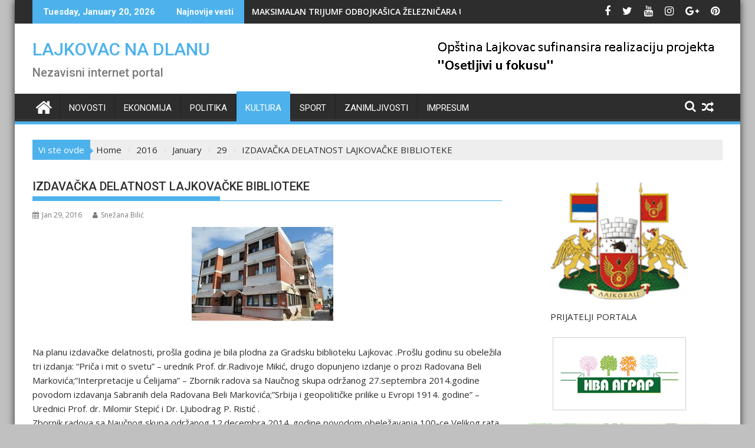

--- FILE ---
content_type: text/html; charset=UTF-8
request_url: https://lajkovacnadlanu.rs/2016/01/29/izdavacka-delatnost-lajkovacke-biblioteke/
body_size: 19755
content:
<!DOCTYPE html><html lang="en-US">
			<head>

				<meta charset="UTF-8">
		<meta name="viewport" content="width=device-width, initial-scale=1">
		<link rel="profile" href="http://gmpg.org/xfn/11">
		<link rel="pingback" href="https://lajkovacnadlanu.rs/xmlrpc.php">
		<meta name='robots' content='index, follow, max-image-preview:large, max-snippet:-1, max-video-preview:-1' />

	<!-- This site is optimized with the Yoast SEO plugin v26.7 - https://yoast.com/wordpress/plugins/seo/ -->
	<title>IZDAVAČKA DELATNOST LAJKOVAČKE BIBLIOTEKE - LAJKOVAC NA DLANU</title>
	<link rel="canonical" href="https://lajkovacnadlanu.rs/2016/01/29/izdavacka-delatnost-lajkovacke-biblioteke/" />
	<meta property="og:locale" content="en_US" />
	<meta property="og:type" content="article" />
	<meta property="og:title" content="IZDAVAČKA DELATNOST LAJKOVAČKE BIBLIOTEKE - LAJKOVAC NA DLANU" />
	<meta property="og:description" content="Na planu izdavačke delatnosti, prošla godina je bila plodna za Gradsku biblioteku Lajkovac .Prošlu godinu su obeležila tri izdanja: &#8220;Priča i mit o svetu&#8221; – urednik Prof. dr.Radivoje Mikić, drugo dopunjeno izdanje o prozi Radovana Beli Markovića;&#8221;Interpretacije u Ćelijama&#8221; – Zbornik radova sa Naučnog skupa održanog 27.septembra 2014.godine povodom izdavanja Sabranih dela Radovana Beli Markovića;&#8221;Srbija i geopolitičke prilike u Evropi 1914. godine&#8221; – Urednici Prof. dr. Milomir Stepić i Dr. LJubodrag P. Ristić . Zbornik radova sa Naučnog skupa održanog 12.decembra 2014. godine povodom obeležavanja 100-ce Velikog rata. Gradska biblioteka&hellip;" />
	<meta property="og:url" content="https://lajkovacnadlanu.rs/2016/01/29/izdavacka-delatnost-lajkovacke-biblioteke/" />
	<meta property="og:site_name" content="LAJKOVAC NA DLANU" />
	<meta property="article:publisher" content="https://www.facebook.com/lajkovacnadlanu.rs" />
	<meta property="article:published_time" content="2016-01-29T22:20:42+00:00" />
	<meta property="og:image" content="https://lajkovacnadlanu.rs/wp-content/uploads/2016/01/unnamed-9-1.jpg" />
	<meta property="og:image:width" content="240" />
	<meta property="og:image:height" content="159" />
	<meta property="og:image:type" content="image/jpeg" />
	<meta name="author" content="Snežana Bilić" />
	<meta name="twitter:card" content="summary_large_image" />
	<meta name="twitter:label1" content="Written by" />
	<meta name="twitter:data1" content="Snežana Bilić" />
	<meta name="twitter:label2" content="Est. reading time" />
	<meta name="twitter:data2" content="1 minute" />
	<script type="application/ld+json" class="yoast-schema-graph">{"@context":"https://schema.org","@graph":[{"@type":"Article","@id":"https://lajkovacnadlanu.rs/2016/01/29/izdavacka-delatnost-lajkovacke-biblioteke/#article","isPartOf":{"@id":"https://lajkovacnadlanu.rs/2016/01/29/izdavacka-delatnost-lajkovacke-biblioteke/"},"author":{"name":"Snežana Bilić","@id":"https://lajkovacnadlanu.rs/#/schema/person/2065403166cbfbf0c5da6a6d0600bea9"},"headline":"IZDAVAČKA DELATNOST LAJKOVAČKE BIBLIOTEKE","datePublished":"2016-01-29T22:20:42+00:00","mainEntityOfPage":{"@id":"https://lajkovacnadlanu.rs/2016/01/29/izdavacka-delatnost-lajkovacke-biblioteke/"},"wordCount":117,"publisher":{"@id":"https://lajkovacnadlanu.rs/#organization"},"image":{"@id":"https://lajkovacnadlanu.rs/2016/01/29/izdavacka-delatnost-lajkovacke-biblioteke/#primaryimage"},"thumbnailUrl":"https://lajkovacnadlanu.rs/wp-content/uploads/2016/01/unnamed-9-1.jpg","articleSection":["Kultura"],"inLanguage":"en-US"},{"@type":"WebPage","@id":"https://lajkovacnadlanu.rs/2016/01/29/izdavacka-delatnost-lajkovacke-biblioteke/","url":"https://lajkovacnadlanu.rs/2016/01/29/izdavacka-delatnost-lajkovacke-biblioteke/","name":"IZDAVAČKA DELATNOST LAJKOVAČKE BIBLIOTEKE - LAJKOVAC NA DLANU","isPartOf":{"@id":"https://lajkovacnadlanu.rs/#website"},"primaryImageOfPage":{"@id":"https://lajkovacnadlanu.rs/2016/01/29/izdavacka-delatnost-lajkovacke-biblioteke/#primaryimage"},"image":{"@id":"https://lajkovacnadlanu.rs/2016/01/29/izdavacka-delatnost-lajkovacke-biblioteke/#primaryimage"},"thumbnailUrl":"https://lajkovacnadlanu.rs/wp-content/uploads/2016/01/unnamed-9-1.jpg","datePublished":"2016-01-29T22:20:42+00:00","breadcrumb":{"@id":"https://lajkovacnadlanu.rs/2016/01/29/izdavacka-delatnost-lajkovacke-biblioteke/#breadcrumb"},"inLanguage":"en-US","potentialAction":[{"@type":"ReadAction","target":["https://lajkovacnadlanu.rs/2016/01/29/izdavacka-delatnost-lajkovacke-biblioteke/"]}]},{"@type":"ImageObject","inLanguage":"en-US","@id":"https://lajkovacnadlanu.rs/2016/01/29/izdavacka-delatnost-lajkovacke-biblioteke/#primaryimage","url":"https://lajkovacnadlanu.rs/wp-content/uploads/2016/01/unnamed-9-1.jpg","contentUrl":"https://lajkovacnadlanu.rs/wp-content/uploads/2016/01/unnamed-9-1.jpg","width":240,"height":159},{"@type":"BreadcrumbList","@id":"https://lajkovacnadlanu.rs/2016/01/29/izdavacka-delatnost-lajkovacke-biblioteke/#breadcrumb","itemListElement":[{"@type":"ListItem","position":1,"name":"Home","item":"https://lajkovacnadlanu.rs/"},{"@type":"ListItem","position":2,"name":"IZDAVAČKA DELATNOST LAJKOVAČKE BIBLIOTEKE"}]},{"@type":"WebSite","@id":"https://lajkovacnadlanu.rs/#website","url":"https://lajkovacnadlanu.rs/","name":"LAJKOVAC NA DLANU","description":"Nezavisni internet portal","publisher":{"@id":"https://lajkovacnadlanu.rs/#organization"},"potentialAction":[{"@type":"SearchAction","target":{"@type":"EntryPoint","urlTemplate":"https://lajkovacnadlanu.rs/?s={search_term_string}"},"query-input":{"@type":"PropertyValueSpecification","valueRequired":true,"valueName":"search_term_string"}}],"inLanguage":"en-US"},{"@type":"Organization","@id":"https://lajkovacnadlanu.rs/#organization","name":"Lajkovac Na Dlanu","url":"https://lajkovacnadlanu.rs/","logo":{"@type":"ImageObject","inLanguage":"en-US","@id":"https://lajkovacnadlanu.rs/#/schema/logo/image/","url":"https://lajkovacnadlanu.rs/wp-content/uploads/2020/10/80096-200.png","contentUrl":"https://lajkovacnadlanu.rs/wp-content/uploads/2020/10/80096-200.png","width":200,"height":200,"caption":"Lajkovac Na Dlanu"},"image":{"@id":"https://lajkovacnadlanu.rs/#/schema/logo/image/"},"sameAs":["https://www.facebook.com/lajkovacnadlanu.rs"]},{"@type":"Person","@id":"https://lajkovacnadlanu.rs/#/schema/person/2065403166cbfbf0c5da6a6d0600bea9","name":"Snežana Bilić","image":{"@type":"ImageObject","inLanguage":"en-US","@id":"https://lajkovacnadlanu.rs/#/schema/person/image/","url":"https://secure.gravatar.com/avatar/1b49a336618799841355a9c385a4ad446b230990edbaa286fe0fa0dec55f6d99?s=96&d=mm&r=g","contentUrl":"https://secure.gravatar.com/avatar/1b49a336618799841355a9c385a4ad446b230990edbaa286fe0fa0dec55f6d99?s=96&d=mm&r=g","caption":"Snežana Bilić"},"url":"https://lajkovacnadlanu.rs/author/snezana/"}]}</script>
	<!-- / Yoast SEO plugin. -->


<link rel='dns-prefetch' href='//www.googletagmanager.com' />
<link rel='dns-prefetch' href='//fonts.googleapis.com' />
<link rel="alternate" type="application/rss+xml" title="LAJKOVAC NA DLANU &raquo; Feed" href="https://lajkovacnadlanu.rs/feed/" />
<link rel="alternate" type="application/rss+xml" title="LAJKOVAC NA DLANU &raquo; Comments Feed" href="https://lajkovacnadlanu.rs/comments/feed/" />
<link rel="alternate" type="application/rss+xml" title="LAJKOVAC NA DLANU &raquo; IZDAVAČKA DELATNOST LAJKOVAČKE BIBLIOTEKE Comments Feed" href="https://lajkovacnadlanu.rs/2016/01/29/izdavacka-delatnost-lajkovacke-biblioteke/feed/" />
<link rel="alternate" title="oEmbed (JSON)" type="application/json+oembed" href="https://lajkovacnadlanu.rs/wp-json/oembed/1.0/embed?url=https%3A%2F%2Flajkovacnadlanu.rs%2F2016%2F01%2F29%2Fizdavacka-delatnost-lajkovacke-biblioteke%2F" />
<link rel="alternate" title="oEmbed (XML)" type="text/xml+oembed" href="https://lajkovacnadlanu.rs/wp-json/oembed/1.0/embed?url=https%3A%2F%2Flajkovacnadlanu.rs%2F2016%2F01%2F29%2Fizdavacka-delatnost-lajkovacke-biblioteke%2F&#038;format=xml" />
<style id='wp-img-auto-sizes-contain-inline-css' type='text/css'>
img:is([sizes=auto i],[sizes^="auto," i]){contain-intrinsic-size:3000px 1500px}
/*# sourceURL=wp-img-auto-sizes-contain-inline-css */
</style>
<style id='wp-emoji-styles-inline-css' type='text/css'>

	img.wp-smiley, img.emoji {
		display: inline !important;
		border: none !important;
		box-shadow: none !important;
		height: 1em !important;
		width: 1em !important;
		margin: 0 0.07em !important;
		vertical-align: -0.1em !important;
		background: none !important;
		padding: 0 !important;
	}
/*# sourceURL=wp-emoji-styles-inline-css */
</style>
<style id='wp-block-library-inline-css' type='text/css'>
:root{--wp-block-synced-color:#7a00df;--wp-block-synced-color--rgb:122,0,223;--wp-bound-block-color:var(--wp-block-synced-color);--wp-editor-canvas-background:#ddd;--wp-admin-theme-color:#007cba;--wp-admin-theme-color--rgb:0,124,186;--wp-admin-theme-color-darker-10:#006ba1;--wp-admin-theme-color-darker-10--rgb:0,107,160.5;--wp-admin-theme-color-darker-20:#005a87;--wp-admin-theme-color-darker-20--rgb:0,90,135;--wp-admin-border-width-focus:2px}@media (min-resolution:192dpi){:root{--wp-admin-border-width-focus:1.5px}}.wp-element-button{cursor:pointer}:root .has-very-light-gray-background-color{background-color:#eee}:root .has-very-dark-gray-background-color{background-color:#313131}:root .has-very-light-gray-color{color:#eee}:root .has-very-dark-gray-color{color:#313131}:root .has-vivid-green-cyan-to-vivid-cyan-blue-gradient-background{background:linear-gradient(135deg,#00d084,#0693e3)}:root .has-purple-crush-gradient-background{background:linear-gradient(135deg,#34e2e4,#4721fb 50%,#ab1dfe)}:root .has-hazy-dawn-gradient-background{background:linear-gradient(135deg,#faaca8,#dad0ec)}:root .has-subdued-olive-gradient-background{background:linear-gradient(135deg,#fafae1,#67a671)}:root .has-atomic-cream-gradient-background{background:linear-gradient(135deg,#fdd79a,#004a59)}:root .has-nightshade-gradient-background{background:linear-gradient(135deg,#330968,#31cdcf)}:root .has-midnight-gradient-background{background:linear-gradient(135deg,#020381,#2874fc)}:root{--wp--preset--font-size--normal:16px;--wp--preset--font-size--huge:42px}.has-regular-font-size{font-size:1em}.has-larger-font-size{font-size:2.625em}.has-normal-font-size{font-size:var(--wp--preset--font-size--normal)}.has-huge-font-size{font-size:var(--wp--preset--font-size--huge)}.has-text-align-center{text-align:center}.has-text-align-left{text-align:left}.has-text-align-right{text-align:right}.has-fit-text{white-space:nowrap!important}#end-resizable-editor-section{display:none}.aligncenter{clear:both}.items-justified-left{justify-content:flex-start}.items-justified-center{justify-content:center}.items-justified-right{justify-content:flex-end}.items-justified-space-between{justify-content:space-between}.screen-reader-text{border:0;clip-path:inset(50%);height:1px;margin:-1px;overflow:hidden;padding:0;position:absolute;width:1px;word-wrap:normal!important}.screen-reader-text:focus{background-color:#ddd;clip-path:none;color:#444;display:block;font-size:1em;height:auto;left:5px;line-height:normal;padding:15px 23px 14px;text-decoration:none;top:5px;width:auto;z-index:100000}html :where(.has-border-color){border-style:solid}html :where([style*=border-top-color]){border-top-style:solid}html :where([style*=border-right-color]){border-right-style:solid}html :where([style*=border-bottom-color]){border-bottom-style:solid}html :where([style*=border-left-color]){border-left-style:solid}html :where([style*=border-width]){border-style:solid}html :where([style*=border-top-width]){border-top-style:solid}html :where([style*=border-right-width]){border-right-style:solid}html :where([style*=border-bottom-width]){border-bottom-style:solid}html :where([style*=border-left-width]){border-left-style:solid}html :where(img[class*=wp-image-]){height:auto;max-width:100%}:where(figure){margin:0 0 1em}html :where(.is-position-sticky){--wp-admin--admin-bar--position-offset:var(--wp-admin--admin-bar--height,0px)}@media screen and (max-width:600px){html :where(.is-position-sticky){--wp-admin--admin-bar--position-offset:0px}}

/*# sourceURL=wp-block-library-inline-css */
</style><style id='wp-block-image-inline-css' type='text/css'>
.wp-block-image>a,.wp-block-image>figure>a{display:inline-block}.wp-block-image img{box-sizing:border-box;height:auto;max-width:100%;vertical-align:bottom}@media not (prefers-reduced-motion){.wp-block-image img.hide{visibility:hidden}.wp-block-image img.show{animation:show-content-image .4s}}.wp-block-image[style*=border-radius] img,.wp-block-image[style*=border-radius]>a{border-radius:inherit}.wp-block-image.has-custom-border img{box-sizing:border-box}.wp-block-image.aligncenter{text-align:center}.wp-block-image.alignfull>a,.wp-block-image.alignwide>a{width:100%}.wp-block-image.alignfull img,.wp-block-image.alignwide img{height:auto;width:100%}.wp-block-image .aligncenter,.wp-block-image .alignleft,.wp-block-image .alignright,.wp-block-image.aligncenter,.wp-block-image.alignleft,.wp-block-image.alignright{display:table}.wp-block-image .aligncenter>figcaption,.wp-block-image .alignleft>figcaption,.wp-block-image .alignright>figcaption,.wp-block-image.aligncenter>figcaption,.wp-block-image.alignleft>figcaption,.wp-block-image.alignright>figcaption{caption-side:bottom;display:table-caption}.wp-block-image .alignleft{float:left;margin:.5em 1em .5em 0}.wp-block-image .alignright{float:right;margin:.5em 0 .5em 1em}.wp-block-image .aligncenter{margin-left:auto;margin-right:auto}.wp-block-image :where(figcaption){margin-bottom:1em;margin-top:.5em}.wp-block-image.is-style-circle-mask img{border-radius:9999px}@supports ((-webkit-mask-image:none) or (mask-image:none)) or (-webkit-mask-image:none){.wp-block-image.is-style-circle-mask img{border-radius:0;-webkit-mask-image:url('data:image/svg+xml;utf8,<svg viewBox="0 0 100 100" xmlns="http://www.w3.org/2000/svg"><circle cx="50" cy="50" r="50"/></svg>');mask-image:url('data:image/svg+xml;utf8,<svg viewBox="0 0 100 100" xmlns="http://www.w3.org/2000/svg"><circle cx="50" cy="50" r="50"/></svg>');mask-mode:alpha;-webkit-mask-position:center;mask-position:center;-webkit-mask-repeat:no-repeat;mask-repeat:no-repeat;-webkit-mask-size:contain;mask-size:contain}}:root :where(.wp-block-image.is-style-rounded img,.wp-block-image .is-style-rounded img){border-radius:9999px}.wp-block-image figure{margin:0}.wp-lightbox-container{display:flex;flex-direction:column;position:relative}.wp-lightbox-container img{cursor:zoom-in}.wp-lightbox-container img:hover+button{opacity:1}.wp-lightbox-container button{align-items:center;backdrop-filter:blur(16px) saturate(180%);background-color:#5a5a5a40;border:none;border-radius:4px;cursor:zoom-in;display:flex;height:20px;justify-content:center;opacity:0;padding:0;position:absolute;right:16px;text-align:center;top:16px;width:20px;z-index:100}@media not (prefers-reduced-motion){.wp-lightbox-container button{transition:opacity .2s ease}}.wp-lightbox-container button:focus-visible{outline:3px auto #5a5a5a40;outline:3px auto -webkit-focus-ring-color;outline-offset:3px}.wp-lightbox-container button:hover{cursor:pointer;opacity:1}.wp-lightbox-container button:focus{opacity:1}.wp-lightbox-container button:focus,.wp-lightbox-container button:hover,.wp-lightbox-container button:not(:hover):not(:active):not(.has-background){background-color:#5a5a5a40;border:none}.wp-lightbox-overlay{box-sizing:border-box;cursor:zoom-out;height:100vh;left:0;overflow:hidden;position:fixed;top:0;visibility:hidden;width:100%;z-index:100000}.wp-lightbox-overlay .close-button{align-items:center;cursor:pointer;display:flex;justify-content:center;min-height:40px;min-width:40px;padding:0;position:absolute;right:calc(env(safe-area-inset-right) + 16px);top:calc(env(safe-area-inset-top) + 16px);z-index:5000000}.wp-lightbox-overlay .close-button:focus,.wp-lightbox-overlay .close-button:hover,.wp-lightbox-overlay .close-button:not(:hover):not(:active):not(.has-background){background:none;border:none}.wp-lightbox-overlay .lightbox-image-container{height:var(--wp--lightbox-container-height);left:50%;overflow:hidden;position:absolute;top:50%;transform:translate(-50%,-50%);transform-origin:top left;width:var(--wp--lightbox-container-width);z-index:9999999999}.wp-lightbox-overlay .wp-block-image{align-items:center;box-sizing:border-box;display:flex;height:100%;justify-content:center;margin:0;position:relative;transform-origin:0 0;width:100%;z-index:3000000}.wp-lightbox-overlay .wp-block-image img{height:var(--wp--lightbox-image-height);min-height:var(--wp--lightbox-image-height);min-width:var(--wp--lightbox-image-width);width:var(--wp--lightbox-image-width)}.wp-lightbox-overlay .wp-block-image figcaption{display:none}.wp-lightbox-overlay button{background:none;border:none}.wp-lightbox-overlay .scrim{background-color:#fff;height:100%;opacity:.9;position:absolute;width:100%;z-index:2000000}.wp-lightbox-overlay.active{visibility:visible}@media not (prefers-reduced-motion){.wp-lightbox-overlay.active{animation:turn-on-visibility .25s both}.wp-lightbox-overlay.active img{animation:turn-on-visibility .35s both}.wp-lightbox-overlay.show-closing-animation:not(.active){animation:turn-off-visibility .35s both}.wp-lightbox-overlay.show-closing-animation:not(.active) img{animation:turn-off-visibility .25s both}.wp-lightbox-overlay.zoom.active{animation:none;opacity:1;visibility:visible}.wp-lightbox-overlay.zoom.active .lightbox-image-container{animation:lightbox-zoom-in .4s}.wp-lightbox-overlay.zoom.active .lightbox-image-container img{animation:none}.wp-lightbox-overlay.zoom.active .scrim{animation:turn-on-visibility .4s forwards}.wp-lightbox-overlay.zoom.show-closing-animation:not(.active){animation:none}.wp-lightbox-overlay.zoom.show-closing-animation:not(.active) .lightbox-image-container{animation:lightbox-zoom-out .4s}.wp-lightbox-overlay.zoom.show-closing-animation:not(.active) .lightbox-image-container img{animation:none}.wp-lightbox-overlay.zoom.show-closing-animation:not(.active) .scrim{animation:turn-off-visibility .4s forwards}}@keyframes show-content-image{0%{visibility:hidden}99%{visibility:hidden}to{visibility:visible}}@keyframes turn-on-visibility{0%{opacity:0}to{opacity:1}}@keyframes turn-off-visibility{0%{opacity:1;visibility:visible}99%{opacity:0;visibility:visible}to{opacity:0;visibility:hidden}}@keyframes lightbox-zoom-in{0%{transform:translate(calc((-100vw + var(--wp--lightbox-scrollbar-width))/2 + var(--wp--lightbox-initial-left-position)),calc(-50vh + var(--wp--lightbox-initial-top-position))) scale(var(--wp--lightbox-scale))}to{transform:translate(-50%,-50%) scale(1)}}@keyframes lightbox-zoom-out{0%{transform:translate(-50%,-50%) scale(1);visibility:visible}99%{visibility:visible}to{transform:translate(calc((-100vw + var(--wp--lightbox-scrollbar-width))/2 + var(--wp--lightbox-initial-left-position)),calc(-50vh + var(--wp--lightbox-initial-top-position))) scale(var(--wp--lightbox-scale));visibility:hidden}}
/*# sourceURL=https://lajkovacnadlanu.rs/wp-includes/blocks/image/style.min.css */
</style>
<style id='wp-block-image-theme-inline-css' type='text/css'>
:root :where(.wp-block-image figcaption){color:#555;font-size:13px;text-align:center}.is-dark-theme :root :where(.wp-block-image figcaption){color:#ffffffa6}.wp-block-image{margin:0 0 1em}
/*# sourceURL=https://lajkovacnadlanu.rs/wp-includes/blocks/image/theme.min.css */
</style>
<style id='wp-block-paragraph-inline-css' type='text/css'>
.is-small-text{font-size:.875em}.is-regular-text{font-size:1em}.is-large-text{font-size:2.25em}.is-larger-text{font-size:3em}.has-drop-cap:not(:focus):first-letter{float:left;font-size:8.4em;font-style:normal;font-weight:100;line-height:.68;margin:.05em .1em 0 0;text-transform:uppercase}body.rtl .has-drop-cap:not(:focus):first-letter{float:none;margin-left:.1em}p.has-drop-cap.has-background{overflow:hidden}:root :where(p.has-background){padding:1.25em 2.375em}:where(p.has-text-color:not(.has-link-color)) a{color:inherit}p.has-text-align-left[style*="writing-mode:vertical-lr"],p.has-text-align-right[style*="writing-mode:vertical-rl"]{rotate:180deg}
/*# sourceURL=https://lajkovacnadlanu.rs/wp-includes/blocks/paragraph/style.min.css */
</style>
<style id='global-styles-inline-css' type='text/css'>
:root{--wp--preset--aspect-ratio--square: 1;--wp--preset--aspect-ratio--4-3: 4/3;--wp--preset--aspect-ratio--3-4: 3/4;--wp--preset--aspect-ratio--3-2: 3/2;--wp--preset--aspect-ratio--2-3: 2/3;--wp--preset--aspect-ratio--16-9: 16/9;--wp--preset--aspect-ratio--9-16: 9/16;--wp--preset--color--black: #000000;--wp--preset--color--cyan-bluish-gray: #abb8c3;--wp--preset--color--white: #ffffff;--wp--preset--color--pale-pink: #f78da7;--wp--preset--color--vivid-red: #cf2e2e;--wp--preset--color--luminous-vivid-orange: #ff6900;--wp--preset--color--luminous-vivid-amber: #fcb900;--wp--preset--color--light-green-cyan: #7bdcb5;--wp--preset--color--vivid-green-cyan: #00d084;--wp--preset--color--pale-cyan-blue: #8ed1fc;--wp--preset--color--vivid-cyan-blue: #0693e3;--wp--preset--color--vivid-purple: #9b51e0;--wp--preset--gradient--vivid-cyan-blue-to-vivid-purple: linear-gradient(135deg,rgb(6,147,227) 0%,rgb(155,81,224) 100%);--wp--preset--gradient--light-green-cyan-to-vivid-green-cyan: linear-gradient(135deg,rgb(122,220,180) 0%,rgb(0,208,130) 100%);--wp--preset--gradient--luminous-vivid-amber-to-luminous-vivid-orange: linear-gradient(135deg,rgb(252,185,0) 0%,rgb(255,105,0) 100%);--wp--preset--gradient--luminous-vivid-orange-to-vivid-red: linear-gradient(135deg,rgb(255,105,0) 0%,rgb(207,46,46) 100%);--wp--preset--gradient--very-light-gray-to-cyan-bluish-gray: linear-gradient(135deg,rgb(238,238,238) 0%,rgb(169,184,195) 100%);--wp--preset--gradient--cool-to-warm-spectrum: linear-gradient(135deg,rgb(74,234,220) 0%,rgb(151,120,209) 20%,rgb(207,42,186) 40%,rgb(238,44,130) 60%,rgb(251,105,98) 80%,rgb(254,248,76) 100%);--wp--preset--gradient--blush-light-purple: linear-gradient(135deg,rgb(255,206,236) 0%,rgb(152,150,240) 100%);--wp--preset--gradient--blush-bordeaux: linear-gradient(135deg,rgb(254,205,165) 0%,rgb(254,45,45) 50%,rgb(107,0,62) 100%);--wp--preset--gradient--luminous-dusk: linear-gradient(135deg,rgb(255,203,112) 0%,rgb(199,81,192) 50%,rgb(65,88,208) 100%);--wp--preset--gradient--pale-ocean: linear-gradient(135deg,rgb(255,245,203) 0%,rgb(182,227,212) 50%,rgb(51,167,181) 100%);--wp--preset--gradient--electric-grass: linear-gradient(135deg,rgb(202,248,128) 0%,rgb(113,206,126) 100%);--wp--preset--gradient--midnight: linear-gradient(135deg,rgb(2,3,129) 0%,rgb(40,116,252) 100%);--wp--preset--font-size--small: 13px;--wp--preset--font-size--medium: 20px;--wp--preset--font-size--large: 36px;--wp--preset--font-size--x-large: 42px;--wp--preset--spacing--20: 0.44rem;--wp--preset--spacing--30: 0.67rem;--wp--preset--spacing--40: 1rem;--wp--preset--spacing--50: 1.5rem;--wp--preset--spacing--60: 2.25rem;--wp--preset--spacing--70: 3.38rem;--wp--preset--spacing--80: 5.06rem;--wp--preset--shadow--natural: 6px 6px 9px rgba(0, 0, 0, 0.2);--wp--preset--shadow--deep: 12px 12px 50px rgba(0, 0, 0, 0.4);--wp--preset--shadow--sharp: 6px 6px 0px rgba(0, 0, 0, 0.2);--wp--preset--shadow--outlined: 6px 6px 0px -3px rgb(255, 255, 255), 6px 6px rgb(0, 0, 0);--wp--preset--shadow--crisp: 6px 6px 0px rgb(0, 0, 0);}:where(.is-layout-flex){gap: 0.5em;}:where(.is-layout-grid){gap: 0.5em;}body .is-layout-flex{display: flex;}.is-layout-flex{flex-wrap: wrap;align-items: center;}.is-layout-flex > :is(*, div){margin: 0;}body .is-layout-grid{display: grid;}.is-layout-grid > :is(*, div){margin: 0;}:where(.wp-block-columns.is-layout-flex){gap: 2em;}:where(.wp-block-columns.is-layout-grid){gap: 2em;}:where(.wp-block-post-template.is-layout-flex){gap: 1.25em;}:where(.wp-block-post-template.is-layout-grid){gap: 1.25em;}.has-black-color{color: var(--wp--preset--color--black) !important;}.has-cyan-bluish-gray-color{color: var(--wp--preset--color--cyan-bluish-gray) !important;}.has-white-color{color: var(--wp--preset--color--white) !important;}.has-pale-pink-color{color: var(--wp--preset--color--pale-pink) !important;}.has-vivid-red-color{color: var(--wp--preset--color--vivid-red) !important;}.has-luminous-vivid-orange-color{color: var(--wp--preset--color--luminous-vivid-orange) !important;}.has-luminous-vivid-amber-color{color: var(--wp--preset--color--luminous-vivid-amber) !important;}.has-light-green-cyan-color{color: var(--wp--preset--color--light-green-cyan) !important;}.has-vivid-green-cyan-color{color: var(--wp--preset--color--vivid-green-cyan) !important;}.has-pale-cyan-blue-color{color: var(--wp--preset--color--pale-cyan-blue) !important;}.has-vivid-cyan-blue-color{color: var(--wp--preset--color--vivid-cyan-blue) !important;}.has-vivid-purple-color{color: var(--wp--preset--color--vivid-purple) !important;}.has-black-background-color{background-color: var(--wp--preset--color--black) !important;}.has-cyan-bluish-gray-background-color{background-color: var(--wp--preset--color--cyan-bluish-gray) !important;}.has-white-background-color{background-color: var(--wp--preset--color--white) !important;}.has-pale-pink-background-color{background-color: var(--wp--preset--color--pale-pink) !important;}.has-vivid-red-background-color{background-color: var(--wp--preset--color--vivid-red) !important;}.has-luminous-vivid-orange-background-color{background-color: var(--wp--preset--color--luminous-vivid-orange) !important;}.has-luminous-vivid-amber-background-color{background-color: var(--wp--preset--color--luminous-vivid-amber) !important;}.has-light-green-cyan-background-color{background-color: var(--wp--preset--color--light-green-cyan) !important;}.has-vivid-green-cyan-background-color{background-color: var(--wp--preset--color--vivid-green-cyan) !important;}.has-pale-cyan-blue-background-color{background-color: var(--wp--preset--color--pale-cyan-blue) !important;}.has-vivid-cyan-blue-background-color{background-color: var(--wp--preset--color--vivid-cyan-blue) !important;}.has-vivid-purple-background-color{background-color: var(--wp--preset--color--vivid-purple) !important;}.has-black-border-color{border-color: var(--wp--preset--color--black) !important;}.has-cyan-bluish-gray-border-color{border-color: var(--wp--preset--color--cyan-bluish-gray) !important;}.has-white-border-color{border-color: var(--wp--preset--color--white) !important;}.has-pale-pink-border-color{border-color: var(--wp--preset--color--pale-pink) !important;}.has-vivid-red-border-color{border-color: var(--wp--preset--color--vivid-red) !important;}.has-luminous-vivid-orange-border-color{border-color: var(--wp--preset--color--luminous-vivid-orange) !important;}.has-luminous-vivid-amber-border-color{border-color: var(--wp--preset--color--luminous-vivid-amber) !important;}.has-light-green-cyan-border-color{border-color: var(--wp--preset--color--light-green-cyan) !important;}.has-vivid-green-cyan-border-color{border-color: var(--wp--preset--color--vivid-green-cyan) !important;}.has-pale-cyan-blue-border-color{border-color: var(--wp--preset--color--pale-cyan-blue) !important;}.has-vivid-cyan-blue-border-color{border-color: var(--wp--preset--color--vivid-cyan-blue) !important;}.has-vivid-purple-border-color{border-color: var(--wp--preset--color--vivid-purple) !important;}.has-vivid-cyan-blue-to-vivid-purple-gradient-background{background: var(--wp--preset--gradient--vivid-cyan-blue-to-vivid-purple) !important;}.has-light-green-cyan-to-vivid-green-cyan-gradient-background{background: var(--wp--preset--gradient--light-green-cyan-to-vivid-green-cyan) !important;}.has-luminous-vivid-amber-to-luminous-vivid-orange-gradient-background{background: var(--wp--preset--gradient--luminous-vivid-amber-to-luminous-vivid-orange) !important;}.has-luminous-vivid-orange-to-vivid-red-gradient-background{background: var(--wp--preset--gradient--luminous-vivid-orange-to-vivid-red) !important;}.has-very-light-gray-to-cyan-bluish-gray-gradient-background{background: var(--wp--preset--gradient--very-light-gray-to-cyan-bluish-gray) !important;}.has-cool-to-warm-spectrum-gradient-background{background: var(--wp--preset--gradient--cool-to-warm-spectrum) !important;}.has-blush-light-purple-gradient-background{background: var(--wp--preset--gradient--blush-light-purple) !important;}.has-blush-bordeaux-gradient-background{background: var(--wp--preset--gradient--blush-bordeaux) !important;}.has-luminous-dusk-gradient-background{background: var(--wp--preset--gradient--luminous-dusk) !important;}.has-pale-ocean-gradient-background{background: var(--wp--preset--gradient--pale-ocean) !important;}.has-electric-grass-gradient-background{background: var(--wp--preset--gradient--electric-grass) !important;}.has-midnight-gradient-background{background: var(--wp--preset--gradient--midnight) !important;}.has-small-font-size{font-size: var(--wp--preset--font-size--small) !important;}.has-medium-font-size{font-size: var(--wp--preset--font-size--medium) !important;}.has-large-font-size{font-size: var(--wp--preset--font-size--large) !important;}.has-x-large-font-size{font-size: var(--wp--preset--font-size--x-large) !important;}
/*# sourceURL=global-styles-inline-css */
</style>

<style id='classic-theme-styles-inline-css' type='text/css'>
/*! This file is auto-generated */
.wp-block-button__link{color:#fff;background-color:#32373c;border-radius:9999px;box-shadow:none;text-decoration:none;padding:calc(.667em + 2px) calc(1.333em + 2px);font-size:1.125em}.wp-block-file__button{background:#32373c;color:#fff;text-decoration:none}
/*# sourceURL=/wp-includes/css/classic-themes.min.css */
</style>
<link rel='stylesheet' id='fontawesome-css' href='https://lajkovacnadlanu.rs/wp-content/plugins/gutentor/assets/library/font-awesome-4.7.0/css/font-awesome.min.css?ver=4' type='text/css' media='all' />
<link rel='stylesheet' id='wpness-grid-css' href='https://lajkovacnadlanu.rs/wp-content/plugins/gutentor/assets/library/wpness-grid/wpness-grid.css?ver=1.0.0' type='text/css' media='all' />
<link rel='stylesheet' id='animate-css' href='https://lajkovacnadlanu.rs/wp-content/plugins/gutentor/assets/library/animatecss/animate.min.css?ver=3.7.2' type='text/css' media='all' />
<link rel='stylesheet' id='wp-components-css' href='https://lajkovacnadlanu.rs/wp-includes/css/dist/components/style.min.css?ver=c2ea7b5eb3be8df39f358d84cc33122f' type='text/css' media='all' />
<link rel='stylesheet' id='wp-preferences-css' href='https://lajkovacnadlanu.rs/wp-includes/css/dist/preferences/style.min.css?ver=c2ea7b5eb3be8df39f358d84cc33122f' type='text/css' media='all' />
<link rel='stylesheet' id='wp-block-editor-css' href='https://lajkovacnadlanu.rs/wp-includes/css/dist/block-editor/style.min.css?ver=c2ea7b5eb3be8df39f358d84cc33122f' type='text/css' media='all' />
<link rel='stylesheet' id='wp-reusable-blocks-css' href='https://lajkovacnadlanu.rs/wp-includes/css/dist/reusable-blocks/style.min.css?ver=c2ea7b5eb3be8df39f358d84cc33122f' type='text/css' media='all' />
<link rel='stylesheet' id='wp-patterns-css' href='https://lajkovacnadlanu.rs/wp-includes/css/dist/patterns/style.min.css?ver=c2ea7b5eb3be8df39f358d84cc33122f' type='text/css' media='all' />
<link rel='stylesheet' id='wp-editor-css' href='https://lajkovacnadlanu.rs/wp-includes/css/dist/editor/style.min.css?ver=c2ea7b5eb3be8df39f358d84cc33122f' type='text/css' media='all' />
<link rel='stylesheet' id='gutentor-css' href='https://lajkovacnadlanu.rs/wp-content/plugins/gutentor/dist/blocks.style.build.css?ver=3.5.4' type='text/css' media='all' />
<link rel='stylesheet' id='contact-form-7-css' href='https://lajkovacnadlanu.rs/wp-content/plugins/contact-form-7/includes/css/styles.css?ver=6.1.4' type='text/css' media='all' />
<link rel='stylesheet' id='jquery-bxslider-css' href='https://lajkovacnadlanu.rs/wp-content/themes/supermag/assets/library/bxslider/css/jquery.bxslider.min.css?ver=4.2.5' type='text/css' media='all' />
<link rel='stylesheet' id='supermag-googleapis-css' href='//fonts.googleapis.com/css?family=Open+Sans%3A600%2C400%7CRoboto%3A300italic%2C400%2C500%2C700&#038;ver=1.0.1' type='text/css' media='all' />
<link rel='stylesheet' id='font-awesome-css' href='https://lajkovacnadlanu.rs/wp-content/themes/supermag/assets/library/Font-Awesome/css/font-awesome.min.css?ver=4.7.0' type='text/css' media='all' />
<link rel='stylesheet' id='supermag-style-css' href='https://lajkovacnadlanu.rs/wp-content/themes/supermag/style.css?ver=1.4.9' type='text/css' media='all' />
<style id='supermag-style-inline-css' type='text/css'>

            mark,
            .comment-form .form-submit input,
            .read-more,
            .bn-title,
            .home-icon.front_page_on,
            .header-wrapper .menu li:hover > a,
            .header-wrapper .menu > li.current-menu-item a,
            .header-wrapper .menu > li.current-menu-parent a,
            .header-wrapper .menu > li.current_page_parent a,
            .header-wrapper .menu > li.current_page_ancestor a,
            .header-wrapper .menu > li.current-menu-item > a:before,
            .header-wrapper .menu > li.current-menu-parent > a:before,
            .header-wrapper .menu > li.current_page_parent > a:before,
            .header-wrapper .menu > li.current_page_ancestor > a:before,
            .header-wrapper .main-navigation ul ul.sub-menu li:hover > a,
            .header-wrapper .main-navigation ul ul.children li:hover > a,
            .slider-section .cat-links a,
            .featured-desc .below-entry-meta .cat-links a,
            #calendar_wrap #wp-calendar #today,
            #calendar_wrap #wp-calendar #today a,
            .wpcf7-form input.wpcf7-submit:hover,
            .breadcrumb{
                background: #4db2ec;
            }
        
            a:hover,
            .screen-reader-text:focus,
            .bn-content a:hover,
            .socials a:hover,
            .site-title a,
            .search-block input#menu-search,
            .widget_search input#s,
            .search-block #searchsubmit,
            .widget_search #searchsubmit,
            .footer-sidebar .featured-desc .above-entry-meta a:hover,
            .slider-section .slide-title:hover,
            .besides-slider .post-title a:hover,
            .slider-feature-wrap a:hover,
            .slider-section .bx-controls-direction a,
            .besides-slider .beside-post:hover .beside-caption,
            .besides-slider .beside-post:hover .beside-caption a:hover,
            .featured-desc .above-entry-meta span:hover,
            .posted-on a:hover,
            .cat-links a:hover,
            .comments-link a:hover,
            .edit-link a:hover,
            .tags-links a:hover,
            .byline a:hover,
            .nav-links a:hover,
            #supermag-breadcrumbs a:hover,
            .wpcf7-form input.wpcf7-submit,
             .woocommerce nav.woocommerce-pagination ul li a:focus, 
             .woocommerce nav.woocommerce-pagination ul li a:hover, 
             .woocommerce nav.woocommerce-pagination ul li span.current{
                color: #4db2ec;
            }
            .search-block input#menu-search,
            .widget_search input#s,
            .tagcloud a{
                border: 1px solid #4db2ec;
            }
            .footer-wrapper .border,
            .nav-links .nav-previous a:hover,
            .nav-links .nav-next a:hover{
                border-top: 1px solid #4db2ec;
            }
             .besides-slider .beside-post{
                border-bottom: 3px solid #4db2ec;
            }
            .widget-title,
            .footer-wrapper,
            .page-header .page-title,
            .single .entry-header .entry-title,
            .page .entry-header .entry-title{
                border-bottom: 1px solid #4db2ec;
            }
            .widget-title:before,
            .page-header .page-title:before,
            .single .entry-header .entry-title:before,
            .page .entry-header .entry-title:before {
                border-bottom: 7px solid #4db2ec;
            }
           .wpcf7-form input.wpcf7-submit,
            article.post.sticky{
                border: 2px solid #4db2ec;
            }
           .breadcrumb::after {
                border-left: 5px solid #4db2ec;
            }
           .rtl .breadcrumb::after {
                border-right: 5px solid #4db2ec;
                border-left:medium none;
            }
           .header-wrapper #site-navigation{
                border-bottom: 5px solid #4db2ec;
            }
           @media screen and (max-width:992px){
                .slicknav_btn.slicknav_open{
                    border: 1px solid #4db2ec;
                }
                 .header-wrapper .main-navigation ul ul.sub-menu li:hover > a,
                 .header-wrapper .main-navigation ul ul.children li:hover > a
                 {
                         background: #2d2d2d;
                 }
                .slicknav_btn.slicknav_open:before{
                    background: #4db2ec;
                    box-shadow: 0 6px 0 0 #4db2ec, 0 12px 0 0 #4db2ec;
                }
                .slicknav_nav li:hover > a,
                .slicknav_nav li.current-menu-ancestor a,
                .slicknav_nav li.current-menu-item  > a,
                .slicknav_nav li.current_page_item a,
                .slicknav_nav li.current_page_item .slicknav_item span,
                .slicknav_nav li .slicknav_item:hover a{
                    color: #4db2ec;
                }
            }
                    .cat-links .at-cat-item-1{
                    background: #4db2ec!important;
                    color : #fff!important;
                    }
                    
                    .cat-links .at-cat-item-1:hover{
                    background: #2d2d2d!important;
                    color : #fff!important;
                    }
                    
                    .cat-links .at-cat-item-2{
                    background: #7d87ce!important;
                    color : #fff!important;
                    }
                    
                    .at-cat-color-wrap-2 .widget-title::before,
                    body.category-2 .page-header .page-title::before
                    {
                     border-bottom: 7px solid #7d87ce;
                    }
                    
                    .at-cat-color-wrap-2 .widget-title,
                     body.category-2 .page-header .page-title
                    {
                     border-bottom: 1px solid #7d87ce;
                    }
                    .cat-links .at-cat-item-2:hover{
                    background: #2d2d2d!important;
                    color : #fff!important;
                    }
                    
                    .cat-links .at-cat-item-3{
                    background: #e85f91!important;
                    color : #fff!important;
                    }
                    
                    .at-cat-color-wrap-3 .widget-title::before,
                    body.category-3 .page-header .page-title::before
                    {
                     border-bottom: 7px solid #e85f91;
                    }
                    
                    .at-cat-color-wrap-3 .widget-title,
                     body.category-3 .page-header .page-title
                    {
                     border-bottom: 1px solid #e85f91;
                    }
                    .cat-links .at-cat-item-3:hover{
                    background: #2d2d2d!important;
                    color : #fff!important;
                    }
                    
                    .cat-links .at-cat-item-4{
                    background: #da33e0!important;
                    color : #fff!important;
                    }
                    
                    .at-cat-color-wrap-4 .widget-title::before,
                    body.category-4 .page-header .page-title::before
                    {
                     border-bottom: 7px solid #da33e0;
                    }
                    
                    .at-cat-color-wrap-4 .widget-title,
                     body.category-4 .page-header .page-title
                    {
                     border-bottom: 1px solid #da33e0;
                    }
                    .cat-links .at-cat-item-4:hover{
                    background: #2d2d2d!important;
                    color : #fff!important;
                    }
                    
                    .cat-links .at-cat-item-5{
                    background: #81d742!important;
                    color : #fff!important;
                    }
                    
                    .at-cat-color-wrap-5 .widget-title::before,
                    body.category-5 .page-header .page-title::before
                    {
                     border-bottom: 7px solid #81d742;
                    }
                    
                    .at-cat-color-wrap-5 .widget-title,
                     body.category-5 .page-header .page-title
                    {
                     border-bottom: 1px solid #81d742;
                    }
                    .cat-links .at-cat-item-5:hover{
                    background: #2d2d2d!important;
                    color : #fff!important;
                    }
                    
                    .cat-links .at-cat-item-6{
                    background: #d8a0c2!important;
                    color : #fff!important;
                    }
                    
                    .at-cat-color-wrap-6 .widget-title::before,
                    body.category-6 .page-header .page-title::before
                    {
                     border-bottom: 7px solid #d8a0c2;
                    }
                    
                    .at-cat-color-wrap-6 .widget-title,
                     body.category-6 .page-header .page-title
                    {
                     border-bottom: 1px solid #d8a0c2;
                    }
                    .cat-links .at-cat-item-6:hover{
                    background: #2d2d2d!important;
                    color : #fff!important;
                    }
                    
                    .cat-links .at-cat-item-7{
                    background: #82ada1!important;
                    color : #fff!important;
                    }
                    
                    .at-cat-color-wrap-7 .widget-title::before,
                    body.category-7 .page-header .page-title::before
                    {
                     border-bottom: 7px solid #82ada1;
                    }
                    
                    .at-cat-color-wrap-7 .widget-title,
                     body.category-7 .page-header .page-title
                    {
                     border-bottom: 1px solid #82ada1;
                    }
                    .cat-links .at-cat-item-7:hover{
                    background: #2d2d2d!important;
                    color : #fff!important;
                    }
                    .popup-wrap .popup-content {
    height: 330px;
}
.sticky-popup{
width:265px!important
}
/*# sourceURL=supermag-style-inline-css */
</style>
<link rel='stylesheet' id='supermag-block-front-styles-css' href='https://lajkovacnadlanu.rs/wp-content/themes/supermag/acmethemes/gutenberg/gutenberg-front.css?ver=1.0' type='text/css' media='all' />
<script type="text/javascript" src="https://lajkovacnadlanu.rs/wp-includes/js/jquery/jquery.min.js?ver=3.7.1" id="jquery-core-js"></script>
<script type="text/javascript" src="https://lajkovacnadlanu.rs/wp-includes/js/jquery/jquery-migrate.min.js?ver=3.4.1" id="jquery-migrate-js"></script>

<!-- Google tag (gtag.js) snippet added by Site Kit -->
<!-- Google Analytics snippet added by Site Kit -->
<script type="text/javascript" src="https://www.googletagmanager.com/gtag/js?id=GT-PZ6FCHLC" id="google_gtagjs-js" async></script>
<script type="text/javascript" id="google_gtagjs-js-after">
/* <![CDATA[ */
window.dataLayer = window.dataLayer || [];function gtag(){dataLayer.push(arguments);}
gtag("set","linker",{"domains":["lajkovacnadlanu.rs"]});
gtag("js", new Date());
gtag("set", "developer_id.dZTNiMT", true);
gtag("config", "GT-PZ6FCHLC");
 window._googlesitekit = window._googlesitekit || {}; window._googlesitekit.throttledEvents = []; window._googlesitekit.gtagEvent = (name, data) => { var key = JSON.stringify( { name, data } ); if ( !! window._googlesitekit.throttledEvents[ key ] ) { return; } window._googlesitekit.throttledEvents[ key ] = true; setTimeout( () => { delete window._googlesitekit.throttledEvents[ key ]; }, 5 ); gtag( "event", name, { ...data, event_source: "site-kit" } ); }; 
//# sourceURL=google_gtagjs-js-after
/* ]]> */
</script>
<link rel="https://api.w.org/" href="https://lajkovacnadlanu.rs/wp-json/" /><link rel="alternate" title="JSON" type="application/json" href="https://lajkovacnadlanu.rs/wp-json/wp/v2/posts/320" /><link rel="EditURI" type="application/rsd+xml" title="RSD" href="https://lajkovacnadlanu.rs/xmlrpc.php?rsd" />

<link rel='shortlink' href='https://lajkovacnadlanu.rs/?p=320' />
<meta name="generator" content="Site Kit by Google 1.170.0" />
<!-- Google AdSense meta tags added by Site Kit -->
<meta name="google-adsense-platform-account" content="ca-host-pub-2644536267352236">
<meta name="google-adsense-platform-domain" content="sitekit.withgoogle.com">
<!-- End Google AdSense meta tags added by Site Kit -->
<style type="text/css" id="custom-background-css">
body.custom-background { background-color: #c0c0c0; }
</style>
	<link rel="icon" href="https://lajkovacnadlanu.rs/wp-content/uploads/2020/10/cropped-80096-200-500x280.png" sizes="32x32" />
<link rel="icon" href="https://lajkovacnadlanu.rs/wp-content/uploads/2020/10/cropped-80096-200-500x280.png" sizes="192x192" />
<link rel="apple-touch-icon" href="https://lajkovacnadlanu.rs/wp-content/uploads/2020/10/cropped-80096-200-500x280.png" />
<meta name="msapplication-TileImage" content="https://lajkovacnadlanu.rs/wp-content/uploads/2020/10/cropped-80096-200-500x280.png" />

	</head>
<body class="wp-singular post-template-default single single-post postid-320 single-format-standard custom-background wp-custom-logo wp-theme-supermag gutentor-active boxed-layout supermag-enable-box-shadow blog-large-image single-large-image blog-disable-image-zoom left-logo-right-ads right-sidebar at-sticky-sidebar group-blog">

		<div id="page" class="hfeed site">
				<a class="skip-link screen-reader-text" href="#content" title="link">Skip to content</a>
				<header id="masthead" class="site-header" role="banner">
			<div class="top-header-section clearfix">
				<div class="wrapper">
					 <div class="header-latest-posts float-left bn-title">Tuesday, January 20, 2026</div>							<div class="header-latest-posts bn-wrapper float-left">
								<div class="bn-title">
									Najnovije vesti								</div>
								<ul class="duper-bn">
																			<li class="bn-content">
											<a href="https://lajkovacnadlanu.rs/2026/01/18/maksimalan-trijumf-odbojkasica-zeleznicara-u-uzicu/" title="MAKSIMALAN TRIJUMF ODBOJKAŠICA ŽELEZNIČARA U UŽICU">
												MAKSIMALAN TRIJUMF ODBOJKAŠICA ŽELEZNIČARA U UŽICU											</a>
										</li>
																			<li class="bn-content">
											<a href="https://lajkovacnadlanu.rs/2026/01/17/u-nastavku-prvenstva-odbojkasice-gostuju-uzickom-jedinstvu/" title="U NASTAVKU PRVENSTVA ODBOJKAŠICE GOSTUJU UŽIČKOM JEDINSTVU">
												U NASTAVKU PRVENSTVA ODBOJKAŠICE GOSTUJU UŽIČKOM JEDINSTVU											</a>
										</li>
																			<li class="bn-content">
											<a href="https://lajkovacnadlanu.rs/2026/01/17/uvodenje-regruta-u-vojnu-evidenciju-u-2026-godini/" title="UVOĐENJE REGRUTA U VOJNU EVIDENCIJU U 2026. GODINI">
												UVOĐENJE REGRUTA U VOJNU EVIDENCIJU U 2026. GODINI											</a>
										</li>
																			<li class="bn-content">
											<a href="https://lajkovacnadlanu.rs/2026/01/14/vero-volej-milano-zeleznicar-lajkovac-30/" title="VERO VOLEJ MILANO – ŽELEZNIČAR LAJKOVAC 3:0">
												VERO VOLEJ MILANO – ŽELEZNIČAR LAJKOVAC 3:0											</a>
										</li>
																			<li class="bn-content">
											<a href="https://lajkovacnadlanu.rs/2026/01/14/lajkovcanka-ce-u-zemlji-faraona-predstavljati-srbiju-na-takmicenju-lepote/" title="LAJKOVČANKA ĆE U ZEMLJI FARAONA PREDSTAVLJATI SRBIJU NA TAKMIČENJU LEPOTE">
												LAJKOVČANKA ĆE U ZEMLJI FARAONA PREDSTAVLJATI SRBIJU NA TAKMIČENJU LEPOTE											</a>
										</li>
																	</ul>
							</div> <!-- .header-latest-posts -->
												<div class="right-header float-right">
						        <div class="socials">
                            <a href="https://www.facebook.com/lajkovacnadlanu.rs" class="facebook" data-title="Facebook" target="_blank">
                    <span class="font-icon-social-facebook"><i class="fa fa-facebook"></i></span>
                </a>
                            <a href="#" class="twitter" data-title="Twitter" target="_blank">
                    <span class="font-icon-social-twitter"><i class="fa fa-twitter"></i></span>
                </a>
                            <a href="#" class="youtube" data-title="Youtube" target="_blank">
                    <span class="font-icon-social-youtube"><i class="fa fa-youtube"></i></span>
                </a>
                            <a href="#" class="instagram" data-title="Instagram" target="_blank">
                    <span class="font-icon-social-instagram"><i class="fa fa-instagram"></i></span>
                </a>
                            <a href="#" class="google-plus" data-title="Google Plus" target="_blank">
                    <span class="font-icon-social-google-plus"><i class="fa fa-google-plus"></i></span>
                </a>
                                <a href="#" class="pinterest" data-title="Pinterest" target="_blank">
                    <span class="font-icon-social-pinterest"><i class="fa fa-pinterest"></i></span>
                </a>
                    </div>
        					</div>
				</div>
			</div><!-- .top-header-section -->
			<div class="header-wrapper clearfix">
				<div class="header-container">
										<div class="wrapper">
						<div class="site-branding clearfix">
															<div class="site-logo float-left">
																				<p class="site-title">
												<a href="https://lajkovacnadlanu.rs/" rel="home">LAJKOVAC NA DLANU</a>
											</p>
																							<p class="site-description">Nezavisni internet portal</p>
																				</div><!--site-logo-->
																<div class="header-ainfo float-right">
																			<a href="https://lajkovacnadlanu.rs" target="_blank">
											<img src="https://lajkovacnadlanu.rs/wp-content/uploads/2025/06/image_2025-06-03_084541038.png">
										</a>
																		</div>
														<div class="clearfix"></div>
						</div>
					</div>
										<nav id="site-navigation" class="main-navigation supermag-enable-sticky-menu clearfix" role="navigation">
						<div class="header-main-menu wrapper clearfix">
															<div class="home-icon">
									<a href="https://lajkovacnadlanu.rs/" title="LAJKOVAC NA DLANU"><i class="fa fa-home"></i></a>
								</div>
								<div class="acmethemes-nav"><ul id="menu-osnovni" class="menu"><li id="menu-item-17500" class="menu-item menu-item-type-taxonomy menu-item-object-category menu-item-17500"><a href="https://lajkovacnadlanu.rs/category/novosti/">Novosti</a></li>
<li id="menu-item-17505" class="menu-item menu-item-type-taxonomy menu-item-object-category menu-item-17505"><a href="https://lajkovacnadlanu.rs/category/ekonomija/">Ekonomija</a></li>
<li id="menu-item-17503" class="menu-item menu-item-type-taxonomy menu-item-object-category menu-item-17503"><a href="https://lajkovacnadlanu.rs/category/politika/">Politika</a></li>
<li id="menu-item-17502" class="menu-item menu-item-type-taxonomy menu-item-object-category current-post-ancestor current-menu-parent current-post-parent menu-item-17502"><a href="https://lajkovacnadlanu.rs/category/kultura/">Kultura</a></li>
<li id="menu-item-17501" class="menu-item menu-item-type-taxonomy menu-item-object-category menu-item-17501"><a href="https://lajkovacnadlanu.rs/category/sport/">Sport</a></li>
<li id="menu-item-17504" class="menu-item menu-item-type-taxonomy menu-item-object-category menu-item-17504"><a href="https://lajkovacnadlanu.rs/category/zanimljivosti/">Zanimljivosti</a></li>
<li id="menu-item-35380" class="menu-item menu-item-type-post_type menu-item-object-page menu-item-35380"><a href="https://lajkovacnadlanu.rs/impresum/">IMPRESUM</a></li>
</ul></div><div class="random-post">										<a title="HUMANITARNI KONCERT ZA LANU" href="https://lajkovacnadlanu.rs/2024/06/17/humanitarni-koncert-za-lanu/">
											<i class="fa fa-random icon-menu"></i>
										</a>
										</div><a class="fa fa-search icon-menu search-icon-menu" href="#"></a><div class='menu-search-toggle'><div class='menu-search-inner'><div class="search-block">
    <form action="https://lajkovacnadlanu.rs" class="searchform" id="searchform" method="get" role="search">
        <div>
            <label for="menu-search" class="screen-reader-text"></label>
                        <input type="text"  placeholder="Traži.."  id="menu-search" name="s" value="">
            <button class="fa fa-search" type="submit" id="searchsubmit"></button>
        </div>
    </form>
</div></div></div>						</div>
						<div class="responsive-slick-menu wrapper clearfix"></div>
					</nav>
					<!-- #site-navigation -->
									</div>
				<!-- .header-container -->
			</div>
			<!-- header-wrapper-->
		</header>
		<!-- #masthead -->
				<div class="wrapper content-wrapper clearfix">
			<div id="content" class="site-content">
		<div class='breadcrumbs init-animate clearfix'><span class='breadcrumb'>Vi ste ovde</span><div id='supermag-breadcrumbs' class='clearfix'><div role="navigation" aria-label="Breadcrumbs" class="breadcrumb-trail breadcrumbs" itemprop="breadcrumb"><ul class="trail-items" itemscope itemtype="http://schema.org/BreadcrumbList"><meta name="numberOfItems" content="5" /><meta name="itemListOrder" content="Ascending" /><li itemprop="itemListElement" itemscope itemtype="http://schema.org/ListItem" class="trail-item trail-begin"><a href="https://lajkovacnadlanu.rs/" rel="home" itemprop="item"><span itemprop="name">Home</span></a><meta itemprop="position" content="1" /></li><li itemprop="itemListElement" itemscope itemtype="http://schema.org/ListItem" class="trail-item"><a href="https://lajkovacnadlanu.rs/2016/" itemprop="item"><span itemprop="name">2016</span></a><meta itemprop="position" content="2" /></li><li itemprop="itemListElement" itemscope itemtype="http://schema.org/ListItem" class="trail-item"><a href="https://lajkovacnadlanu.rs/2016/01/" itemprop="item"><span itemprop="name">January</span></a><meta itemprop="position" content="3" /></li><li itemprop="itemListElement" itemscope itemtype="http://schema.org/ListItem" class="trail-item"><a href="https://lajkovacnadlanu.rs/2016/01/29/" itemprop="item"><span itemprop="name">29</span></a><meta itemprop="position" content="4" /></li><li class="trail-item trail-end"><span><span>IZDAVAČKA DELATNOST LAJKOVAČKE BIBLIOTEKE</span></span></li></ul></div></div></div>	<div id="primary" class="content-area">
		<main id="main" class="site-main" role="main">
		<article id="post-320" class="post-320 post type-post status-publish format-standard has-post-thumbnail hentry category-kultura">
	<header class="entry-header">
		<h1 class="entry-title">IZDAVAČKA DELATNOST LAJKOVAČKE BIBLIOTEKE</h1>
		<div class="entry-meta">
			<span class="posted-on"><a href="https://lajkovacnadlanu.rs/2016/01/29/izdavacka-delatnost-lajkovacke-biblioteke/" rel="bookmark"><i class="fa fa-calendar"></i><time class="entry-date published updated" datetime="2016-01-29T23:20:42+01:00">Jan 29, 2016</time></a></span><span class="byline"> <span class="author vcard"><a class="url fn n" href="https://lajkovacnadlanu.rs/author/snezana/"><i class="fa fa-user"></i>Snežana Bilić</a></span></span>		</div><!-- .entry-meta -->
	</header><!-- .entry-header -->
	<!--post thumbnal options-->
			<div class="single-feat clearfix">
			<figure class="single-thumb single-thumb-full">
				<img width="240" height="159" src="https://lajkovacnadlanu.rs/wp-content/uploads/2016/01/unnamed-9-1.jpg" class="attachment-full size-full wp-post-image" alt="" decoding="async" />			</figure>
		</div><!-- .single-feat-->
		<div class="entry-content">
		<p>Na planu izdavačke delatnosti, prošla godina je bila plodna za Gradsku biblioteku Lajkovac .Prošlu godinu su obeležila tri izdanja: &#8220;Priča i mit o svetu&#8221; – urednik Prof. dr.Radivoje Mikić, drugo dopunjeno izdanje o prozi Radovana Beli Markovića;&#8221;Interpretacije u Ćelijama&#8221; – Zbornik radova sa Naučnog skupa održanog 27.septembra 2014.godine povodom izdavanja Sabranih dela Radovana Beli Markovića;&#8221;Srbija i geopolitičke prilike u Evropi 1914. godine&#8221; – Urednici Prof. dr. Milomir Stepić i Dr. LJubodrag P. Ristić .<br />
Zbornik radova sa Naučnog skupa održanog 12.decembra 2014. godine povodom obeležavanja 100-ce Velikog rata. Gradska biblioteka Lajkovac je izdala zajedno sa Institutom za političke studije Beograd.</p>
	</div><!-- .entry-content -->
	<footer class="entry-footer featured-desc">
		            <div class="below-entry-meta">
				<span class="cat-links"><a class="at-cat-item-3" href="https://lajkovacnadlanu.rs/category/kultura/"  rel="category tag">Kultura</a>&nbsp;</span>            </div>
				</footer><!-- .entry-footer -->
</article><!-- #post-## -->
	<nav class="navigation post-navigation" aria-label="Posts">
		<h2 class="screen-reader-text">Post navigation</h2>
		<div class="nav-links"><div class="nav-previous"><a href="https://lajkovacnadlanu.rs/2016/01/29/lajkovcanke-druge/" rel="prev">LAJKOVČANKE DRUGE</a></div><div class="nav-next"><a href="https://lajkovacnadlanu.rs/2016/01/30/bez-otkaza/" rel="next">BEZ OTKAZA</a></div></div>
	</nav><aside id="block-3" class="widget widget_block widget_text">
<p></p>
</aside>                <h2 class="widget-title">
			        Related posts                </h2>
		                    <ul class="featured-entries-col featured-entries featured-col-posts featured-related-posts">
		                            <li class="acme-col-3">
                        <figure class="widget-image">
                            <a href="https://lajkovacnadlanu.rs/2026/01/06/bioskopski-repertoar-3/">
						        <img width="526" height="840" src="https://lajkovacnadlanu.rs/wp-content/uploads/2026/01/A-KINO-526x840.jpg" class="attachment-large size-large wp-post-image" alt="" decoding="async" fetchpriority="high" />                            </a>
                        </figure>
                        <div class="featured-desc">
                            <div class="above-entry-meta">
						                                        <span>
                                    <a href="https://lajkovacnadlanu.rs/2026/01/06/">
                                        <i class="fa fa-calendar"></i>
	                                    Jan 6, 2026                                    </a>
                                </span>
                                <span>
                                    <a href="https://lajkovacnadlanu.rs/author/snezana/" title="Snežana Bilić">
                                        <i class="fa fa-user"></i>
	                                    Snežana Bilić                                    </a>
                                </span>
                                                                    <span>
                                        <a href="https://lajkovacnadlanu.rs/2026/01/06/bioskopski-repertoar-3/#respond"><i class="fa fa-comment"></i>0</a>                                    </span>
                                
                            </div>
                            <a href="https://lajkovacnadlanu.rs/2026/01/06/bioskopski-repertoar-3/">
                                <h4 class="title">
							        BIOSKOPSKI REPERTOAR                                </h4>
                            </a>
					        <div class="details">Na januarskom repertoaru lajkovačkog bioskopa su dva filma. PET NOĆI KOD FREDIJA 2 Ljubitelje horora i...</div>                            <div class="below-entry-meta">
						        <span class="cat-links"><a class="at-cat-item-3" href="https://lajkovacnadlanu.rs/category/kultura/"  rel="category tag">Kultura</a>&nbsp;<a class="at-cat-item-2" href="https://lajkovacnadlanu.rs/category/novosti/"  rel="category tag">Novosti</a>&nbsp;</span>                            </div>
                        </div>
                    </li>
			                            <li class="acme-col-3">
                        <figure class="widget-image">
                            <a href="https://lajkovacnadlanu.rs/2026/01/01/rezultati-likovnog-konkursa-kulturnog-centra-2/">
						        <img width="640" height="462" src="https://lajkovacnadlanu.rs/wp-content/uploads/2026/01/607947275_1837473300464507_3398984412408383803_n.jpg" class="attachment-large size-large wp-post-image" alt="" decoding="async" srcset="https://lajkovacnadlanu.rs/wp-content/uploads/2026/01/607947275_1837473300464507_3398984412408383803_n.jpg 720w, https://lajkovacnadlanu.rs/wp-content/uploads/2026/01/607947275_1837473300464507_3398984412408383803_n-240x172.jpg 240w" sizes="(max-width: 640px) 100vw, 640px" />                            </a>
                        </figure>
                        <div class="featured-desc">
                            <div class="above-entry-meta">
						                                        <span>
                                    <a href="https://lajkovacnadlanu.rs/2026/01/01/">
                                        <i class="fa fa-calendar"></i>
	                                    Jan 1, 2026                                    </a>
                                </span>
                                <span>
                                    <a href="https://lajkovacnadlanu.rs/author/snezana/" title="Snežana Bilić">
                                        <i class="fa fa-user"></i>
	                                    Snežana Bilić                                    </a>
                                </span>
                                                                    <span>
                                        <a href="https://lajkovacnadlanu.rs/2026/01/01/rezultati-likovnog-konkursa-kulturnog-centra-2/#respond"><i class="fa fa-comment"></i>0</a>                                    </span>
                                
                            </div>
                            <a href="https://lajkovacnadlanu.rs/2026/01/01/rezultati-likovnog-konkursa-kulturnog-centra-2/">
                                <h4 class="title">
							        REZULTATI LIKOVNOG KONKURSA KULTURNOG CENTRA                                </h4>
                            </a>
					        <div class="details">MLAĐA GRUPAMarija Jakovljević – III/5OŠ „Mile Dubljević“, IO PepeljevacDunja Pantelić – I/5OŠ „Mile Dubljević“, IO PepeljevacNikola...</div>                            <div class="below-entry-meta">
						        <span class="cat-links"><a class="at-cat-item-3" href="https://lajkovacnadlanu.rs/category/kultura/"  rel="category tag">Kultura</a>&nbsp;<a class="at-cat-item-2" href="https://lajkovacnadlanu.rs/category/novosti/"  rel="category tag">Novosti</a>&nbsp;</span>                            </div>
                        </div>
                    </li>
			                            <li class="acme-col-3">
                        <figure class="widget-image">
                            <a href="https://lajkovacnadlanu.rs/2025/12/30/rezultati-konkursa-kulturnog-centra/">
						        <img width="640" height="462" src="https://lajkovacnadlanu.rs/wp-content/uploads/2025/12/UOS.jpg" class="attachment-large size-large wp-post-image" alt="" decoding="async" loading="lazy" srcset="https://lajkovacnadlanu.rs/wp-content/uploads/2025/12/UOS.jpg 720w, https://lajkovacnadlanu.rs/wp-content/uploads/2025/12/UOS-240x172.jpg 240w" sizes="auto, (max-width: 640px) 100vw, 640px" />                            </a>
                        </figure>
                        <div class="featured-desc">
                            <div class="above-entry-meta">
						                                        <span>
                                    <a href="https://lajkovacnadlanu.rs/2025/12/30/">
                                        <i class="fa fa-calendar"></i>
	                                    Dec 30, 2025                                    </a>
                                </span>
                                <span>
                                    <a href="https://lajkovacnadlanu.rs/author/snezana/" title="Snežana Bilić">
                                        <i class="fa fa-user"></i>
	                                    Snežana Bilić                                    </a>
                                </span>
                                                                    <span>
                                        <a href="https://lajkovacnadlanu.rs/2025/12/30/rezultati-konkursa-kulturnog-centra/#respond"><i class="fa fa-comment"></i>0</a>                                    </span>
                                
                            </div>
                            <a href="https://lajkovacnadlanu.rs/2025/12/30/rezultati-konkursa-kulturnog-centra/">
                                <h4 class="title">
							        REZULTATI KONKURSA KULTURNOG CENTRA                                </h4>
                            </a>
					        <div class="details">🏆 Kategorija: mlađi osnovci – proza I nagrada „Priča o Keksiću“ – Neva Tufegdžić, III/2 Mentor:...</div>                            <div class="below-entry-meta">
						        <span class="cat-links"><a class="at-cat-item-3" href="https://lajkovacnadlanu.rs/category/kultura/"  rel="category tag">Kultura</a>&nbsp;<a class="at-cat-item-2" href="https://lajkovacnadlanu.rs/category/novosti/"  rel="category tag">Novosti</a>&nbsp;</span>                            </div>
                        </div>
                    </li>
			                    </ul>
            <div class="clearfix"></div>
	        		</main><!-- #main -->
	</div><!-- #primary -->
    <div id="secondary-right" class="widget-area sidebar secondary-sidebar float-right" role="complementary">
        <div id="sidebar-section-top" class="widget-area sidebar clearfix">
			<aside id="block-6" class="widget widget_block widget_media_image"><div class="wp-block-image">
<figure class="aligncenter size-full is-resized"><a href="https://lajkovacnadlanu.rs/wp-content/uploads/2024/12/lajkovac-grb-1.png" target="_blank" rel=" noreferrer noopener"><img loading="lazy" decoding="async" width="215" height="215" src="https://lajkovacnadlanu.rs/wp-content/uploads/2024/12/lajkovac-grb-1.png" alt="" class="wp-image-62071" style="width:233px;height:auto"/></a><figcaption class="wp-element-caption">PRIJATELJI PORTALA</figcaption></figure>
</div></aside><aside id="block-7" class="widget widget_block widget_media_image"><div class="wp-block-image">
<figure class="aligncenter size-full"><a class="https://www.iva-agrar.rs" href="https://www.iva-agrar.rs" target="_blank" rel="https://www.iva-agrar.rs noreferrer noopener"><img loading="lazy" decoding="async" width="226" height="124" src="https://lajkovacnadlanu.rs/wp-content/uploads/2024/12/iva-agrar.png" alt="" class="wp-image-62073"/></a></figure>
</div></aside><aside id="block-8" class="widget widget_block widget_media_image"><div class="wp-block-image">
<figure class="aligncenter size-large is-resized"><a class="https://europrom.rs" href="https://europrom.rs" target="_blank" rel="https://europrom.rs"><img loading="lazy" decoding="async" width="840" height="840" src="https://lajkovacnadlanu.rs/wp-content/uploads/2024/12/europrom-840x840.png" alt="" class="wp-image-62072" style="width:307px;height:auto"/></a></figure>
</div></aside><aside id="block-16" class="widget widget_block widget_media_image"><div class="wp-block-image">
<figure class="aligncenter size-full is-resized"><a href="https://www.polovniautomobili.com/rr-auto" target="_blank" rel="https://www.polovniautomobili.com/rr-auto"><img loading="lazy" decoding="async" width="187" height="139" src="https://lajkovacnadlanu.rs/wp-content/uploads/2025/05/Screenshot-2025-05-20-161553.png" alt="" class="wp-image-64658" style="width:247px;height:auto"/></a></figure>
</div></aside><aside id="block-5" class="widget widget_block widget_media_image"><div class="wp-block-image">
<figure class="aligncenter size-full is-resized"><a class="https://luteks.rs/online-knjizara/" href="https://luteks.rs/online-knjizara/" target="_blank" rel="https://luteks.rs/online-knjizara/"><img loading="lazy" decoding="async" width="617" height="870" src="https://lajkovacnadlanu.rs/wp-content/uploads/2024/12/image_2024-12-25_151529885.png" alt="" class="wp-image-62064" style="width:340px;height:auto"/></a></figure>
</div></aside><aside id="block-9" class="widget widget_block widget_media_image"><div class="wp-block-image">
<figure class="aligncenter size-full"><a class="https://www.resilux.com/en" href="https://www.resilux.com/en" target="_blank" rel="https://www.resilux.com/en"><img loading="lazy" decoding="async" width="322" height="117" src="https://lajkovacnadlanu.rs/wp-content/uploads/2024/12/resi.png" alt="" class="wp-image-62075"/></a></figure>
</div></aside><aside id="block-10" class="widget widget_block widget_media_image"><div class="wp-block-image">
<figure class="aligncenter size-full is-resized"><a class="https://www.alpetdoo.com" href="https://www.alpetdoo.com" target="_blank" rel="https://www.alpetdoo.com"><img loading="lazy" decoding="async" width="750" height="290" src="https://lajkovacnadlanu.rs/wp-content/uploads/2024/12/alpetlogo800.png" alt="" class="wp-image-62077" style="width:328px;height:auto"/></a></figure>
</div></aside><aside id="block-11" class="widget widget_block widget_media_image"><div class="wp-block-image">
<figure class="aligncenter size-large is-resized"><a class="https://agrotara.ls.rs/rs/" href="https://agrotara.ls.rs/rs/" target="_blank" rel="https://agrotara.ls.rs/rs/"><img loading="lazy" decoding="async" width="840" height="274" src="https://lajkovacnadlanu.rs/wp-content/uploads/2024/12/Untitled-840x274.png" alt="" class="wp-image-62080" style="width:349px;height:auto"/></a></figure>
</div></aside><aside id="block-12" class="widget widget_block widget_media_image"><div class="wp-block-image">
<figure class="aligncenter size-full is-resized"><a class="https://lajkovacnadlanu.rs/wp-content/uploads/2020/11/123518965_1048575838946710_6371113765847449029_n.jpg" href="https://lajkovacnadlanu.rs/wp-content/uploads/2020/11/123518965_1048575838946710_6371113765847449029_n.jpg" target="_blank" rel="https://lajkovacnadlanu.rs/wp-content/uploads/2020/11/123518965_1048575838946710_6371113765847449029_n.jpg"><img loading="lazy" decoding="async" width="316" height="159" src="https://lajkovacnadlanu.rs/wp-content/uploads/2024/12/tviti.jpg" alt="" class="wp-image-62081" style="width:388px;height:auto"/></a></figure>
</div></aside><aside id="block-13" class="widget widget_block widget_media_image"><div class="wp-block-image">
<figure class="aligncenter size-large is-resized"><a class="https://www.instagram.com/pizzeriaprivilege/" href="https://www.instagram.com/pizzeriaprivilege/" target="_blank" rel="https://www.instagram.com/pizzeriaprivilege/"><img loading="lazy" decoding="async" width="840" height="485" src="https://lajkovacnadlanu.rs/wp-content/uploads/2024/12/28235886_544003275958627_2031231316_n-1-840x485.jpg" alt="" class="wp-image-62082" style="width:417px;height:auto"/></a></figure>
</div></aside><aside id="block-14" class="widget widget_block widget_media_image"><div class="wp-block-image">
<figure class="aligncenter size-full"><a class="https://lajkovacnadlanu.rs/wp-content/uploads/2020/10/122693212_352485055860716_7370723339164115289_n.jpg" href="https://lajkovacnadlanu.rs/wp-content/uploads/2020/10/122693212_352485055860716_7370723339164115289_n.jpg" target="_blank" rel="https://lajkovacnadlanu.rs/wp-content/uploads/2020/10/122693212_352485055860716_7370723339164115289_n.jpg"><img loading="lazy" decoding="async" width="300" height="181" src="https://lajkovacnadlanu.rs/wp-content/uploads/2024/12/122693212_352485055860716_7370723339164115289_n.jpg" alt="" class="wp-image-62083"/></a></figure>
</div></aside><aside id="block-15" class="widget widget_block widget_media_image"><div class="wp-block-image">
<figure class="aligncenter size-full"><a class="https://www.facebook.com/mlekaramiolajkovac" href="https://www.facebook.com/mlekaramiolajkovac" target="_blank" rel="https://www.facebook.com/mlekaramiolajkovac"><img loading="lazy" decoding="async" width="334" height="127" src="https://lajkovacnadlanu.rs/wp-content/uploads/2024/12/mlekara-b-1.png" alt="" class="wp-image-62084"/></a></figure>
</div></aside><aside id="supermag_posts_col-8" class="widget widget_supermag_posts_col"><h3 class="widget-title"><span>Skorašnje objave</span></h3>                <ul class=" featured-entries-col featured-entries supermag-except-home featured-col-posts supermag-sidebar">
                                            <li class="acme-col-3">
                            <figure class="widget-image">
                                <a href="https://lajkovacnadlanu.rs/2026/01/18/maksimalan-trijumf-odbojkasica-zeleznicara-u-uzicu/">
                                    <img width="240" height="172" src="https://lajkovacnadlanu.rs/wp-content/uploads/2026/01/UE-2-240x172.jpg" class="attachment-post-thumbnail size-post-thumbnail wp-post-image" alt="" decoding="async" loading="lazy" srcset="https://lajkovacnadlanu.rs/wp-content/uploads/2026/01/UE-2-240x172.jpg 240w, https://lajkovacnadlanu.rs/wp-content/uploads/2026/01/UE-2-506x365.jpg 506w" sizes="auto, (max-width: 240px) 100vw, 240px" />                                </a>
                            </figure>
                            <div class="featured-desc">
                                <div class="above-entry-meta">
                                                                        <span>
                                        <a href="https://lajkovacnadlanu.rs/2026/01/18/">
                                            <i class="fa fa-calendar"></i>
                                            Jan 18, 2026                                        </a>
                                    </span>
                                    <span>
                                        <a href="https://lajkovacnadlanu.rs/author/snezana/" title="Snežana Bilić">
                                            <i class="fa fa-user"></i>
                                            Snežana Bilić                                        </a>
                                    </span>
                                                                            <span>
                                            <a href="https://lajkovacnadlanu.rs/2026/01/18/maksimalan-trijumf-odbojkasica-zeleznicara-u-uzicu/#respond"><i class="fa fa-comment"></i>0</a>                                        </span>
                                                                    </div>
                                <a href="https://lajkovacnadlanu.rs/2026/01/18/maksimalan-trijumf-odbojkasica-zeleznicara-u-uzicu/">
                                    <h4 class="title">
                                        MAKSIMALAN TRIJUMF ODBOJKAŠICA ŽELEZNIČARA U UŽICU                                    </h4>
                                </a>
                                <div class="details">Odbojkašice Železničara zabeležile su maksimalan trijumf u 12. kolu Banka Poštanska štedionica Superlige, odnosno u utakmici...</div>                                <div class="below-entry-meta">
                                    <span class="cat-links"><a class="at-cat-item-2" href="https://lajkovacnadlanu.rs/category/novosti/"  rel="category tag">Novosti</a>&nbsp;<a class="at-cat-item-4" href="https://lajkovacnadlanu.rs/category/sport/"  rel="category tag">Sport</a>&nbsp;</span>                                </div>
                            </div>
                        </li>
                                            <li class="acme-col-3">
                            <figure class="widget-image">
                                <a href="https://lajkovacnadlanu.rs/2026/01/17/u-nastavku-prvenstva-odbojkasice-gostuju-uzickom-jedinstvu/">
                                    <img width="240" height="172" src="https://lajkovacnadlanu.rs/wp-content/uploads/2026/01/RASP-2-240x172.jpg" class="attachment-post-thumbnail size-post-thumbnail wp-post-image" alt="" decoding="async" loading="lazy" />                                </a>
                            </figure>
                            <div class="featured-desc">
                                <div class="above-entry-meta">
                                                                        <span>
                                        <a href="https://lajkovacnadlanu.rs/2026/01/17/">
                                            <i class="fa fa-calendar"></i>
                                            Jan 17, 2026                                        </a>
                                    </span>
                                    <span>
                                        <a href="https://lajkovacnadlanu.rs/author/snezana/" title="Snežana Bilić">
                                            <i class="fa fa-user"></i>
                                            Snežana Bilić                                        </a>
                                    </span>
                                                                            <span>
                                            <a href="https://lajkovacnadlanu.rs/2026/01/17/u-nastavku-prvenstva-odbojkasice-gostuju-uzickom-jedinstvu/#respond"><i class="fa fa-comment"></i>0</a>                                        </span>
                                                                    </div>
                                <a href="https://lajkovacnadlanu.rs/2026/01/17/u-nastavku-prvenstva-odbojkasice-gostuju-uzickom-jedinstvu/">
                                    <h4 class="title">
                                        U NASTAVKU PRVENSTVA ODBOJKAŠICE GOSTUJU UŽIČKOM JEDINSTVU                                    </h4>
                                </a>
                                <div class="details">Nakon pauze, ovog vikenda kreće nastavak odbojkaških prvenstvenih utakmica. &nbsp; U utakmici 12. kola Banka Poštanska...</div>                                <div class="below-entry-meta">
                                    <span class="cat-links"><a class="at-cat-item-2" href="https://lajkovacnadlanu.rs/category/novosti/"  rel="category tag">Novosti</a>&nbsp;<a class="at-cat-item-4" href="https://lajkovacnadlanu.rs/category/sport/"  rel="category tag">Sport</a>&nbsp;</span>                                </div>
                            </div>
                        </li>
                    <div class="clearfix visible-sm"></div>                        <li class="acme-col-3">
                            <figure class="widget-image">
                                <a href="https://lajkovacnadlanu.rs/2026/01/17/uvodenje-regruta-u-vojnu-evidenciju-u-2026-godini/">
                                    <img width="240" height="172" src="https://lajkovacnadlanu.rs/wp-content/uploads/2026/01/VOJSKA-240x172.jpg" class="attachment-post-thumbnail size-post-thumbnail wp-post-image" alt="" decoding="async" loading="lazy" />                                </a>
                            </figure>
                            <div class="featured-desc">
                                <div class="above-entry-meta">
                                                                        <span>
                                        <a href="https://lajkovacnadlanu.rs/2026/01/17/">
                                            <i class="fa fa-calendar"></i>
                                            Jan 17, 2026                                        </a>
                                    </span>
                                    <span>
                                        <a href="https://lajkovacnadlanu.rs/author/snezana/" title="Snežana Bilić">
                                            <i class="fa fa-user"></i>
                                            Snežana Bilić                                        </a>
                                    </span>
                                                                            <span>
                                            <a href="https://lajkovacnadlanu.rs/2026/01/17/uvodenje-regruta-u-vojnu-evidenciju-u-2026-godini/#respond"><i class="fa fa-comment"></i>0</a>                                        </span>
                                                                    </div>
                                <a href="https://lajkovacnadlanu.rs/2026/01/17/uvodenje-regruta-u-vojnu-evidenciju-u-2026-godini/">
                                    <h4 class="title">
                                        UVOĐENJE REGRUTA U VOJNU EVIDENCIJU U 2026. GODINI                                    </h4>
                                </a>
                                <div class="details">Centar Ministarstva odbrane za lokalnu samoupravu Valjevo, poziva sve mladiće rođene 2008. i starijih godišta koji...</div>                                <div class="below-entry-meta">
                                    <span class="cat-links"><a class="at-cat-item-2" href="https://lajkovacnadlanu.rs/category/novosti/"  rel="category tag">Novosti</a>&nbsp;</span>                                </div>
                            </div>
                        </li>
                    <div class="clearfix visible-lg"></div>                </ul>
                </aside><div class='clearfix'></div>        </div>
    </div>
        </div><!-- #content -->
        </div><!-- content-wrapper-->
            <div class="clearfix"></div>
        <footer id="colophon" class="site-footer" role="contentinfo">
            <div class="footer-wrapper">
                <div class="top-bottom wrapper">
                    <div id="footer-top">
                        <div class="footer-columns">
                                                           <div class="footer-sidebar acme-col-3">
                                    <aside id="supermag_posts_col-10" class="widget widget_supermag_posts_col"><div class='at-cat-color-wrap-4'><h3 class="widget-title"><span>Sport</span></h3></div>                <ul class=" featured-entries-col featured-entries supermag-except-home featured-col-posts footer-col-one">
                                            <li class="acme-col-3">
                            <figure class="widget-image">
                                <a href="https://lajkovacnadlanu.rs/2026/01/18/maksimalan-trijumf-odbojkasica-zeleznicara-u-uzicu/">
                                    <img width="240" height="172" src="https://lajkovacnadlanu.rs/wp-content/uploads/2026/01/UE-2-240x172.jpg" class="attachment-post-thumbnail size-post-thumbnail wp-post-image" alt="" decoding="async" loading="lazy" srcset="https://lajkovacnadlanu.rs/wp-content/uploads/2026/01/UE-2-240x172.jpg 240w, https://lajkovacnadlanu.rs/wp-content/uploads/2026/01/UE-2-506x365.jpg 506w" sizes="auto, (max-width: 240px) 100vw, 240px" />                                </a>
                            </figure>
                            <div class="featured-desc">
                                <div class="above-entry-meta">
                                                                        <span>
                                        <a href="https://lajkovacnadlanu.rs/2026/01/18/">
                                            <i class="fa fa-calendar"></i>
                                            Jan 18, 2026                                        </a>
                                    </span>
                                    <span>
                                        <a href="https://lajkovacnadlanu.rs/author/snezana/" title="Snežana Bilić">
                                            <i class="fa fa-user"></i>
                                            Snežana Bilić                                        </a>
                                    </span>
                                                                            <span>
                                            <a href="https://lajkovacnadlanu.rs/2026/01/18/maksimalan-trijumf-odbojkasica-zeleznicara-u-uzicu/#respond"><i class="fa fa-comment"></i>0</a>                                        </span>
                                                                    </div>
                                <a href="https://lajkovacnadlanu.rs/2026/01/18/maksimalan-trijumf-odbojkasica-zeleznicara-u-uzicu/">
                                    <h4 class="title">
                                        MAKSIMALAN TRIJUMF ODBOJKAŠICA ŽELEZNIČARA U UŽICU                                    </h4>
                                </a>
                                <div class="details">Odbojkašice Železničara zabeležile su maksimalan trijumf u 12. kolu Banka Poštanska štedionica Superlige, odnosno u utakmici...</div>                                <div class="below-entry-meta">
                                    <span class="cat-links"><a class="at-cat-item-2" href="https://lajkovacnadlanu.rs/category/novosti/"  rel="category tag">Novosti</a>&nbsp;<a class="at-cat-item-4" href="https://lajkovacnadlanu.rs/category/sport/"  rel="category tag">Sport</a>&nbsp;</span>                                </div>
                            </div>
                        </li>
                                            <li class="acme-col-3">
                            <figure class="widget-image">
                                <a href="https://lajkovacnadlanu.rs/2026/01/17/u-nastavku-prvenstva-odbojkasice-gostuju-uzickom-jedinstvu/">
                                    <img width="240" height="172" src="https://lajkovacnadlanu.rs/wp-content/uploads/2026/01/RASP-2-240x172.jpg" class="attachment-post-thumbnail size-post-thumbnail wp-post-image" alt="" decoding="async" loading="lazy" />                                </a>
                            </figure>
                            <div class="featured-desc">
                                <div class="above-entry-meta">
                                                                        <span>
                                        <a href="https://lajkovacnadlanu.rs/2026/01/17/">
                                            <i class="fa fa-calendar"></i>
                                            Jan 17, 2026                                        </a>
                                    </span>
                                    <span>
                                        <a href="https://lajkovacnadlanu.rs/author/snezana/" title="Snežana Bilić">
                                            <i class="fa fa-user"></i>
                                            Snežana Bilić                                        </a>
                                    </span>
                                                                            <span>
                                            <a href="https://lajkovacnadlanu.rs/2026/01/17/u-nastavku-prvenstva-odbojkasice-gostuju-uzickom-jedinstvu/#respond"><i class="fa fa-comment"></i>0</a>                                        </span>
                                                                    </div>
                                <a href="https://lajkovacnadlanu.rs/2026/01/17/u-nastavku-prvenstva-odbojkasice-gostuju-uzickom-jedinstvu/">
                                    <h4 class="title">
                                        U NASTAVKU PRVENSTVA ODBOJKAŠICE GOSTUJU UŽIČKOM JEDINSTVU                                    </h4>
                                </a>
                                <div class="details">Nakon pauze, ovog vikenda kreće nastavak odbojkaških prvenstvenih utakmica. &nbsp; U utakmici 12. kola Banka Poštanska...</div>                                <div class="below-entry-meta">
                                    <span class="cat-links"><a class="at-cat-item-2" href="https://lajkovacnadlanu.rs/category/novosti/"  rel="category tag">Novosti</a>&nbsp;<a class="at-cat-item-4" href="https://lajkovacnadlanu.rs/category/sport/"  rel="category tag">Sport</a>&nbsp;</span>                                </div>
                            </div>
                        </li>
                    <div class="clearfix visible-sm"></div>                        <li class="acme-col-3">
                            <figure class="widget-image">
                                <a href="https://lajkovacnadlanu.rs/2026/01/14/vero-volej-milano-zeleznicar-lajkovac-30/">
                                    <img width="240" height="172" src="https://lajkovacnadlanu.rs/wp-content/uploads/2026/01/MONCA-240x172.jpg" class="attachment-post-thumbnail size-post-thumbnail wp-post-image" alt="" decoding="async" loading="lazy" />                                </a>
                            </figure>
                            <div class="featured-desc">
                                <div class="above-entry-meta">
                                                                        <span>
                                        <a href="https://lajkovacnadlanu.rs/2026/01/14/">
                                            <i class="fa fa-calendar"></i>
                                            Jan 14, 2026                                        </a>
                                    </span>
                                    <span>
                                        <a href="https://lajkovacnadlanu.rs/author/snezana/" title="Snežana Bilić">
                                            <i class="fa fa-user"></i>
                                            Snežana Bilić                                        </a>
                                    </span>
                                                                            <span>
                                            <a href="https://lajkovacnadlanu.rs/2026/01/14/vero-volej-milano-zeleznicar-lajkovac-30/#respond"><i class="fa fa-comment"></i>0</a>                                        </span>
                                                                    </div>
                                <a href="https://lajkovacnadlanu.rs/2026/01/14/vero-volej-milano-zeleznicar-lajkovac-30/">
                                    <h4 class="title">
                                        VERO VOLEJ MILANO – ŽELEZNIČAR LAJKOVAC 3:0                                    </h4>
                                </a>
                                <div class="details">Železničar bio blizu osvajanja seta Železničar iz Lajkovca, prvak Srbije i pobednik banka Poštanska štedionica Superlige...</div>                                <div class="below-entry-meta">
                                    <span class="cat-links"><a class="at-cat-item-2" href="https://lajkovacnadlanu.rs/category/novosti/"  rel="category tag">Novosti</a>&nbsp;<a class="at-cat-item-4" href="https://lajkovacnadlanu.rs/category/sport/"  rel="category tag">Sport</a>&nbsp;</span>                                </div>
                            </div>
                        </li>
                    <div class="clearfix visible-lg"></div>                </ul>
                </aside><div class='clearfix'></div>                                </div>
                                                            <div class="footer-sidebar acme-col-3">
                                    <aside id="supermag_posts_col-13" class="widget widget_supermag_posts_col"><div class='at-cat-color-wrap-7'><h3 class="widget-title"><span>Ekonomija</span></h3></div>                <ul class=" featured-entries-col featured-entries supermag-except-home featured-col-posts footer-col-two">
                                            <li class="acme-col-3">
                            <figure class="widget-image">
                                <a href="https://lajkovacnadlanu.rs/2025/12/31/eps-uspesni-rezultati-i-novi-projekti-u-2026/">
                                    <img width="240" height="172" src="https://lajkovacnadlanu.rs/wp-content/uploads/2025/12/EPS-1-240x172.jpg" class="attachment-post-thumbnail size-post-thumbnail wp-post-image" alt="" decoding="async" loading="lazy" />                                </a>
                            </figure>
                            <div class="featured-desc">
                                <div class="above-entry-meta">
                                                                        <span>
                                        <a href="https://lajkovacnadlanu.rs/2025/12/31/">
                                            <i class="fa fa-calendar"></i>
                                            Dec 31, 2025                                        </a>
                                    </span>
                                    <span>
                                        <a href="https://lajkovacnadlanu.rs/author/snezana/" title="Snežana Bilić">
                                            <i class="fa fa-user"></i>
                                            Snežana Bilić                                        </a>
                                    </span>
                                                                            <span>
                                            <a href="https://lajkovacnadlanu.rs/2025/12/31/eps-uspesni-rezultati-i-novi-projekti-u-2026/#respond"><i class="fa fa-comment"></i>0</a>                                        </span>
                                                                    </div>
                                <a href="https://lajkovacnadlanu.rs/2025/12/31/eps-uspesni-rezultati-i-novi-projekti-u-2026/">
                                    <h4 class="title">
                                        EPS &#8211; USPEŠNI REZULTATI I NOVI PROJEKTI U 2026.                                    </h4>
                                </a>
                                <div class="details">Usvojen Trogodišnji plan poslovanja I u 2026. godini Akcionarsko društvo „Elektroprivreda Srbije“ nastaviće sa stabilnim i...</div>                                <div class="below-entry-meta">
                                    <span class="cat-links"><a class="at-cat-item-7" href="https://lajkovacnadlanu.rs/category/ekonomija/"  rel="category tag">Ekonomija</a>&nbsp;<a class="at-cat-item-2" href="https://lajkovacnadlanu.rs/category/novosti/"  rel="category tag">Novosti</a>&nbsp;</span>                                </div>
                            </div>
                        </li>
                                            <li class="acme-col-3">
                            <figure class="widget-image">
                                <a href="https://lajkovacnadlanu.rs/2025/08/28/eps-podrska-maloj-privredi/">
                                    <img width="240" height="172" src="https://lajkovacnadlanu.rs/wp-content/uploads/2025/08/A-EPS-240x172.jpg" class="attachment-post-thumbnail size-post-thumbnail wp-post-image" alt="" decoding="async" loading="lazy" />                                </a>
                            </figure>
                            <div class="featured-desc">
                                <div class="above-entry-meta">
                                                                        <span>
                                        <a href="https://lajkovacnadlanu.rs/2025/08/28/">
                                            <i class="fa fa-calendar"></i>
                                            Aug 28, 2025                                        </a>
                                    </span>
                                    <span>
                                        <a href="https://lajkovacnadlanu.rs/author/snezana/" title="Snežana Bilić">
                                            <i class="fa fa-user"></i>
                                            Snežana Bilić                                        </a>
                                    </span>
                                                                            <span>
                                            <a href="https://lajkovacnadlanu.rs/2025/08/28/eps-podrska-maloj-privredi/#respond"><i class="fa fa-comment"></i>0</a>                                        </span>
                                                                    </div>
                                <a href="https://lajkovacnadlanu.rs/2025/08/28/eps-podrska-maloj-privredi/">
                                    <h4 class="title">
                                        EPS: PODRŠKA MALOJ PRIVREDI                                      </h4>
                                </a>
                                <div class="details">Promene od 1. oktobra za preduzetnike, mala i mikro preduzeća&nbsp; Od 1. oktobra preduzetnici, mala i...</div>                                <div class="below-entry-meta">
                                    <span class="cat-links"><a class="at-cat-item-7" href="https://lajkovacnadlanu.rs/category/ekonomija/"  rel="category tag">Ekonomija</a>&nbsp;<a class="at-cat-item-2" href="https://lajkovacnadlanu.rs/category/novosti/"  rel="category tag">Novosti</a>&nbsp;</span>                                </div>
                            </div>
                        </li>
                    <div class="clearfix visible-sm"></div>                        <li class="acme-col-3">
                            <figure class="widget-image">
                                <a href="https://lajkovacnadlanu.rs/2025/07/09/prosecna-zarada-u-lajkovcu-103-912-dinara/">
                                    <img width="240" height="172" src="https://lajkovacnadlanu.rs/wp-content/uploads/2025/07/JAGA-240x172.jpg" class="attachment-post-thumbnail size-post-thumbnail wp-post-image" alt="" decoding="async" loading="lazy" />                                </a>
                            </figure>
                            <div class="featured-desc">
                                <div class="above-entry-meta">
                                                                        <span>
                                        <a href="https://lajkovacnadlanu.rs/2025/07/09/">
                                            <i class="fa fa-calendar"></i>
                                            Jul 9, 2025                                        </a>
                                    </span>
                                    <span>
                                        <a href="https://lajkovacnadlanu.rs/author/snezana/" title="Snežana Bilić">
                                            <i class="fa fa-user"></i>
                                            Snežana Bilić                                        </a>
                                    </span>
                                                                            <span>
                                            <a href="https://lajkovacnadlanu.rs/2025/07/09/prosecna-zarada-u-lajkovcu-103-912-dinara/#respond"><i class="fa fa-comment"></i>0</a>                                        </span>
                                                                    </div>
                                <a href="https://lajkovacnadlanu.rs/2025/07/09/prosecna-zarada-u-lajkovcu-103-912-dinara/">
                                    <h4 class="title">
                                        PROSEČNA ZARADA U LAJKOVCU 103.912 DINARA                                    </h4>
                                </a>
                                <div class="details">Najviša primanja u Kolubarskom okrugu i dalje imaju zaposleni u Lajkovcu, 103.912 dinara, pokazuju poslednji objavljeni...</div>                                <div class="below-entry-meta">
                                    <span class="cat-links"><a class="at-cat-item-7" href="https://lajkovacnadlanu.rs/category/ekonomija/"  rel="category tag">Ekonomija</a>&nbsp;<a class="at-cat-item-2" href="https://lajkovacnadlanu.rs/category/novosti/"  rel="category tag">Novosti</a>&nbsp;</span>                                </div>
                            </div>
                        </li>
                    <div class="clearfix visible-lg"></div>                </ul>
                </aside><div class='clearfix'></div>                                </div>
                                                            <div class="footer-sidebar acme-col-3">
                                    <aside id="supermag_posts_col-14" class="widget widget_supermag_posts_col"><div class='at-cat-color-wrap-6'><h3 class="widget-title"><span>Zanimljivosti</span></h3></div>                <ul class=" featured-entries-col featured-entries supermag-except-home featured-col-posts footer-col-three">
                                            <li class="acme-col-3">
                            <figure class="widget-image">
                                <a href="https://lajkovacnadlanu.rs/2026/01/13/uspomene-na-stari-lajkovac-markova-crkva/">
                                    <img width="240" height="172" src="https://lajkovacnadlanu.rs/wp-content/uploads/2026/01/615484688_5129982663892806_4381632631218542523_n-240x172.jpg" class="attachment-post-thumbnail size-post-thumbnail wp-post-image" alt="" decoding="async" loading="lazy" />                                </a>
                            </figure>
                            <div class="featured-desc">
                                <div class="above-entry-meta">
                                                                        <span>
                                        <a href="https://lajkovacnadlanu.rs/2026/01/13/">
                                            <i class="fa fa-calendar"></i>
                                            Jan 13, 2026                                        </a>
                                    </span>
                                    <span>
                                        <a href="https://lajkovacnadlanu.rs/author/snezana/" title="Snežana Bilić">
                                            <i class="fa fa-user"></i>
                                            Snežana Bilić                                        </a>
                                    </span>
                                                                            <span>
                                            <a href="https://lajkovacnadlanu.rs/2026/01/13/uspomene-na-stari-lajkovac-markova-crkva/#respond"><i class="fa fa-comment"></i>0</a>                                        </span>
                                                                    </div>
                                <a href="https://lajkovacnadlanu.rs/2026/01/13/uspomene-na-stari-lajkovac-markova-crkva/">
                                    <h4 class="title">
                                        Uspomene na stari Lajkovac: MARKOVA CRKVA                                    </h4>
                                </a>
                                <div class="details">Piše: Toma Petrović Kada od Valjeva, sada već starim putem, idemo prema Lajkovcu na ulazu u...</div>                                <div class="below-entry-meta">
                                    <span class="cat-links"><a class="at-cat-item-2" href="https://lajkovacnadlanu.rs/category/novosti/"  rel="category tag">Novosti</a>&nbsp;<a class="at-cat-item-6" href="https://lajkovacnadlanu.rs/category/zanimljivosti/"  rel="category tag">Zanimljivosti</a>&nbsp;</span>                                </div>
                            </div>
                        </li>
                                            <li class="acme-col-3">
                            <figure class="widget-image">
                                <a href="https://lajkovacnadlanu.rs/2026/01/01/uspomene-na-stari-lajkovac-vracevic/">
                                    <img width="240" height="172" src="https://lajkovacnadlanu.rs/wp-content/uploads/2026/01/607963208_5117509558473450_7277004531707128974_n-240x172.jpg" class="attachment-post-thumbnail size-post-thumbnail wp-post-image" alt="" decoding="async" loading="lazy" />                                </a>
                            </figure>
                            <div class="featured-desc">
                                <div class="above-entry-meta">
                                                                        <span>
                                        <a href="https://lajkovacnadlanu.rs/2026/01/01/">
                                            <i class="fa fa-calendar"></i>
                                            Jan 1, 2026                                        </a>
                                    </span>
                                    <span>
                                        <a href="https://lajkovacnadlanu.rs/author/snezana/" title="Snežana Bilić">
                                            <i class="fa fa-user"></i>
                                            Snežana Bilić                                        </a>
                                    </span>
                                                                            <span>
                                            <a href="https://lajkovacnadlanu.rs/2026/01/01/uspomene-na-stari-lajkovac-vracevic/#respond"><i class="fa fa-comment"></i>0</a>                                        </span>
                                                                    </div>
                                <a href="https://lajkovacnadlanu.rs/2026/01/01/uspomene-na-stari-lajkovac-vracevic/">
                                    <h4 class="title">
                                        Uspomene na stari Lajkovac: VRAČEVIĆ                                    </h4>
                                </a>
                                <div class="details">Piše: Toma Petrović Selo Vračević nastalo je spajanjem Gornjeg i Donjeg Vračevića 1947. godine. Starosedeoci su...</div>                                <div class="below-entry-meta">
                                    <span class="cat-links"><a class="at-cat-item-2" href="https://lajkovacnadlanu.rs/category/novosti/"  rel="category tag">Novosti</a>&nbsp;<a class="at-cat-item-6" href="https://lajkovacnadlanu.rs/category/zanimljivosti/"  rel="category tag">Zanimljivosti</a>&nbsp;</span>                                </div>
                            </div>
                        </li>
                    <div class="clearfix visible-sm"></div>                        <li class="acme-col-3">
                            <figure class="widget-image">
                                <a href="https://lajkovacnadlanu.rs/2025/12/16/uspomene-na-stari-lajkovac-jabucje-ii-deo/">
                                    <img width="240" height="172" src="https://lajkovacnadlanu.rs/wp-content/uploads/2025/12/600286578_5099827986908274_8024395849670474050_n-240x172.jpg" class="attachment-post-thumbnail size-post-thumbnail wp-post-image" alt="" decoding="async" loading="lazy" />                                </a>
                            </figure>
                            <div class="featured-desc">
                                <div class="above-entry-meta">
                                                                        <span>
                                        <a href="https://lajkovacnadlanu.rs/2025/12/16/">
                                            <i class="fa fa-calendar"></i>
                                            Dec 16, 2025                                        </a>
                                    </span>
                                    <span>
                                        <a href="https://lajkovacnadlanu.rs/author/snezana/" title="Snežana Bilić">
                                            <i class="fa fa-user"></i>
                                            Snežana Bilić                                        </a>
                                    </span>
                                                                            <span>
                                            <a href="https://lajkovacnadlanu.rs/2025/12/16/uspomene-na-stari-lajkovac-jabucje-ii-deo/#respond"><i class="fa fa-comment"></i>0</a>                                        </span>
                                                                    </div>
                                <a href="https://lajkovacnadlanu.rs/2025/12/16/uspomene-na-stari-lajkovac-jabucje-ii-deo/">
                                    <h4 class="title">
                                        Uspomene na stari Lajkovac: JABUČJE II deo                                    </h4>
                                </a>
                                <div class="details">Piše: Toma Petrović Zbog dužine članak o Jabučju podeljen je u dva dela. Ovo je II...</div>                                <div class="below-entry-meta">
                                    <span class="cat-links"><a class="at-cat-item-2" href="https://lajkovacnadlanu.rs/category/novosti/"  rel="category tag">Novosti</a>&nbsp;<a class="at-cat-item-6" href="https://lajkovacnadlanu.rs/category/zanimljivosti/"  rel="category tag">Zanimljivosti</a>&nbsp;</span>                                </div>
                            </div>
                        </li>
                    <div class="clearfix visible-lg"></div>                </ul>
                </aside><div class='clearfix'></div>                                </div>
                                                    </div>
                    </div><!-- #foter-top -->
                    <div class="clearfix"></div>
                 </div><!-- top-bottom-->
                <div class="wrapper footer-copyright border text-center">
                    <p>
                                                    Copyright © LAJKOVAC NA DLANU Sva prava zadržana                                            </p>
                    <div class="site-info">
                    <a href="https://wordpress.org/">Proudly powered by WordPress</a>
                    <span class="sep"> | </span>
                    Theme: SuperMag by <a href="https://www.acmethemes.com/" rel="designer">Acme Themes</a>                    </div><!-- .site-info -->
                </div>
            </div><!-- footer-wrapper-->
        </footer><!-- #colophon -->
            </div><!-- #page -->
    <script type="speculationrules">
{"prefetch":[{"source":"document","where":{"and":[{"href_matches":"/*"},{"not":{"href_matches":["/wp-*.php","/wp-admin/*","/wp-content/uploads/*","/wp-content/*","/wp-content/plugins/*","/wp-content/themes/supermag/*","/*\\?(.+)"]}},{"not":{"selector_matches":"a[rel~=\"nofollow\"]"}},{"not":{"selector_matches":".no-prefetch, .no-prefetch a"}}]},"eagerness":"conservative"}]}
</script>
		<style>
			:root {
				-webkit-user-select: none;
				-webkit-touch-callout: none;
				-ms-user-select: none;
				-moz-user-select: none;
				user-select: none;
			}
		</style>
		<script type="text/javascript">
			/*<![CDATA[*/
			document.oncontextmenu = function(event) {
				if (event.target.tagName != 'INPUT' && event.target.tagName != 'TEXTAREA') {
					event.preventDefault();
				}
			};
			document.ondragstart = function() {
				if (event.target.tagName != 'INPUT' && event.target.tagName != 'TEXTAREA') {
					event.preventDefault();
				}
			};
			/*]]>*/
		</script>
		<script type="text/javascript" src="https://lajkovacnadlanu.rs/wp-content/plugins/gutentor/assets/library/wow/wow.min.js?ver=1.2.1" id="wow-js"></script>
<script type="text/javascript" src="https://lajkovacnadlanu.rs/wp-includes/js/dist/hooks.min.js?ver=dd5603f07f9220ed27f1" id="wp-hooks-js"></script>
<script type="text/javascript" src="https://lajkovacnadlanu.rs/wp-includes/js/dist/i18n.min.js?ver=c26c3dc7bed366793375" id="wp-i18n-js"></script>
<script type="text/javascript" id="wp-i18n-js-after">
/* <![CDATA[ */
wp.i18n.setLocaleData( { 'text direction\u0004ltr': [ 'ltr' ] } );
//# sourceURL=wp-i18n-js-after
/* ]]> */
</script>
<script type="text/javascript" src="https://lajkovacnadlanu.rs/wp-content/plugins/contact-form-7/includes/swv/js/index.js?ver=6.1.4" id="swv-js"></script>
<script type="text/javascript" id="contact-form-7-js-before">
/* <![CDATA[ */
var wpcf7 = {
    "api": {
        "root": "https:\/\/lajkovacnadlanu.rs\/wp-json\/",
        "namespace": "contact-form-7\/v1"
    },
    "cached": 1
};
//# sourceURL=contact-form-7-js-before
/* ]]> */
</script>
<script type="text/javascript" src="https://lajkovacnadlanu.rs/wp-content/plugins/contact-form-7/includes/js/index.js?ver=6.1.4" id="contact-form-7-js"></script>
<script type="text/javascript" src="https://lajkovacnadlanu.rs/wp-content/themes/supermag/assets/library/bxslider/js/jquery.bxslider.js?ver=4.2.5.1.2" id="jquery-bxslider-js"></script>
<script type="text/javascript" src="https://lajkovacnadlanu.rs/wp-content/plugins/gutentor/assets/library/theia-sticky-sidebar/theia-sticky-sidebar.min.js?ver=4.0.1" id="theia-sticky-sidebar-js"></script>
<script type="text/javascript" src="https://lajkovacnadlanu.rs/wp-content/themes/supermag/assets/js/supermag-custom.js?ver=1.4.0" id="supermag-custom-js"></script>
<script type="text/javascript" src="https://lajkovacnadlanu.rs/wp-content/plugins/google-site-kit/dist/assets/js/googlesitekit-events-provider-contact-form-7-40476021fb6e59177033.js" id="googlesitekit-events-provider-contact-form-7-js" defer></script>
<script type="text/javascript" id="gutentor-block-js-extra">
/* <![CDATA[ */
var gutentorLS = {"fontAwesomeVersion":"4","restNonce":"de1281c7e8","restUrl":"https://lajkovacnadlanu.rs/wp-json/"};
//# sourceURL=gutentor-block-js-extra
/* ]]> */
</script>
<script type="text/javascript" src="https://lajkovacnadlanu.rs/wp-content/plugins/gutentor/assets/js/gutentor.js?ver=3.5.4" id="gutentor-block-js"></script>
<script id="wp-emoji-settings" type="application/json">
{"baseUrl":"https://s.w.org/images/core/emoji/17.0.2/72x72/","ext":".png","svgUrl":"https://s.w.org/images/core/emoji/17.0.2/svg/","svgExt":".svg","source":{"concatemoji":"https://lajkovacnadlanu.rs/wp-includes/js/wp-emoji-release.min.js?ver=c2ea7b5eb3be8df39f358d84cc33122f"}}
</script>
<script type="module">
/* <![CDATA[ */
/*! This file is auto-generated */
const a=JSON.parse(document.getElementById("wp-emoji-settings").textContent),o=(window._wpemojiSettings=a,"wpEmojiSettingsSupports"),s=["flag","emoji"];function i(e){try{var t={supportTests:e,timestamp:(new Date).valueOf()};sessionStorage.setItem(o,JSON.stringify(t))}catch(e){}}function c(e,t,n){e.clearRect(0,0,e.canvas.width,e.canvas.height),e.fillText(t,0,0);t=new Uint32Array(e.getImageData(0,0,e.canvas.width,e.canvas.height).data);e.clearRect(0,0,e.canvas.width,e.canvas.height),e.fillText(n,0,0);const a=new Uint32Array(e.getImageData(0,0,e.canvas.width,e.canvas.height).data);return t.every((e,t)=>e===a[t])}function p(e,t){e.clearRect(0,0,e.canvas.width,e.canvas.height),e.fillText(t,0,0);var n=e.getImageData(16,16,1,1);for(let e=0;e<n.data.length;e++)if(0!==n.data[e])return!1;return!0}function u(e,t,n,a){switch(t){case"flag":return n(e,"\ud83c\udff3\ufe0f\u200d\u26a7\ufe0f","\ud83c\udff3\ufe0f\u200b\u26a7\ufe0f")?!1:!n(e,"\ud83c\udde8\ud83c\uddf6","\ud83c\udde8\u200b\ud83c\uddf6")&&!n(e,"\ud83c\udff4\udb40\udc67\udb40\udc62\udb40\udc65\udb40\udc6e\udb40\udc67\udb40\udc7f","\ud83c\udff4\u200b\udb40\udc67\u200b\udb40\udc62\u200b\udb40\udc65\u200b\udb40\udc6e\u200b\udb40\udc67\u200b\udb40\udc7f");case"emoji":return!a(e,"\ud83e\u1fac8")}return!1}function f(e,t,n,a){let r;const o=(r="undefined"!=typeof WorkerGlobalScope&&self instanceof WorkerGlobalScope?new OffscreenCanvas(300,150):document.createElement("canvas")).getContext("2d",{willReadFrequently:!0}),s=(o.textBaseline="top",o.font="600 32px Arial",{});return e.forEach(e=>{s[e]=t(o,e,n,a)}),s}function r(e){var t=document.createElement("script");t.src=e,t.defer=!0,document.head.appendChild(t)}a.supports={everything:!0,everythingExceptFlag:!0},new Promise(t=>{let n=function(){try{var e=JSON.parse(sessionStorage.getItem(o));if("object"==typeof e&&"number"==typeof e.timestamp&&(new Date).valueOf()<e.timestamp+604800&&"object"==typeof e.supportTests)return e.supportTests}catch(e){}return null}();if(!n){if("undefined"!=typeof Worker&&"undefined"!=typeof OffscreenCanvas&&"undefined"!=typeof URL&&URL.createObjectURL&&"undefined"!=typeof Blob)try{var e="postMessage("+f.toString()+"("+[JSON.stringify(s),u.toString(),c.toString(),p.toString()].join(",")+"));",a=new Blob([e],{type:"text/javascript"});const r=new Worker(URL.createObjectURL(a),{name:"wpTestEmojiSupports"});return void(r.onmessage=e=>{i(n=e.data),r.terminate(),t(n)})}catch(e){}i(n=f(s,u,c,p))}t(n)}).then(e=>{for(const n in e)a.supports[n]=e[n],a.supports.everything=a.supports.everything&&a.supports[n],"flag"!==n&&(a.supports.everythingExceptFlag=a.supports.everythingExceptFlag&&a.supports[n]);var t;a.supports.everythingExceptFlag=a.supports.everythingExceptFlag&&!a.supports.flag,a.supports.everything||((t=a.source||{}).concatemoji?r(t.concatemoji):t.wpemoji&&t.twemoji&&(r(t.twemoji),r(t.wpemoji)))});
//# sourceURL=https://lajkovacnadlanu.rs/wp-includes/js/wp-emoji-loader.min.js
/* ]]> */
</script>
</body>
</html>